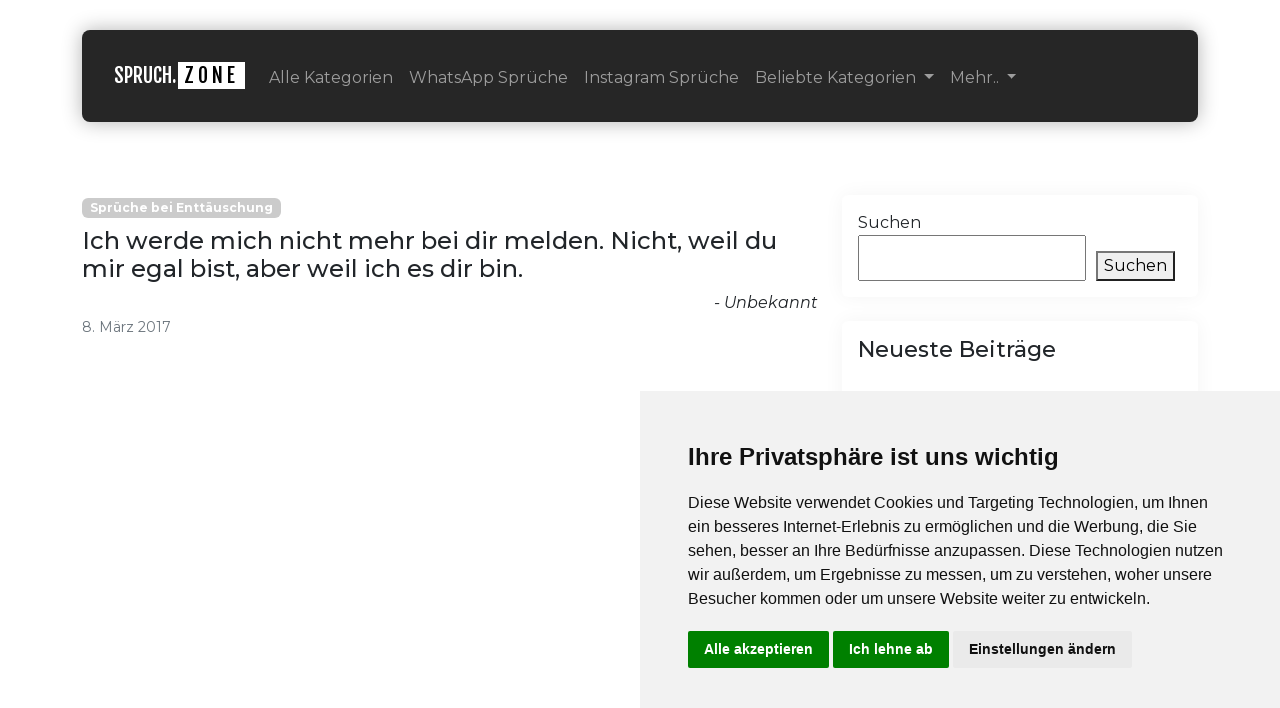

--- FILE ---
content_type: text/html; charset=UTF-8
request_url: https://www.spruchzone.de/2017/03/08/ich-werde-mich-nicht-mehr-bei-dir-melden-nicht-weil-du-mir-egal-bist-aber-weil-ich-es-dir-bin/
body_size: 20655
content:
<!doctype html>
<html lang="de">

<head>
  <meta charset="UTF-8">
  <meta name="viewport" content="width=device-width, initial-scale=1">
  <link rel="profile" href="https://gmpg.org/xfn/11">
  <!-- Favicons -->
  <link rel="apple-touch-icon" sizes="180x180" href="https://www.spruchzone.de/wp-content/themes/spruchZone/img/favicon/apple-touch-icon.png">
  <link rel="icon" type="image/png" sizes="32x32" href="https://www.spruchzone.de/wp-content/themes/spruchZone/img/favicon/favicon-32x32.png">
  <link rel="icon" type="image/png" sizes="16x16" href="https://www.spruchzone.de/wp-content/themes/spruchZone/img/favicon/favicon-16x16.png">
  <link rel="manifest" href="https://www.spruchzone.de/wp-content/themes/spruchZone/img/favicon/site.webmanifest">
  <link rel="mask-icon" href="https://www.spruchzone.de/wp-content/themes/spruchZone/img/favicon/safari-pinned-tab.svg" color="#0d6efd">
  <meta name="msapplication-TileColor" content="#ffffff">
  <meta name="theme-color" content="#ffffff">
  <link rel="preconnect" href="https://fonts.googleapis.com">
  <link rel="preconnect" href="https://fonts.gstatic.com" crossorigin>
  <link href="https://fonts.googleapis.com/css2?family=Fjalla+One&family=Montserrat:ital,wght@0,100..900;1,100..900&display=swap" rel="stylesheet">
  <meta name='robots' content='index, follow, max-image-preview:large, max-snippet:-1, max-video-preview:-1' />

	<!-- This site is optimized with the Yoast SEO plugin v22.8 - https://yoast.com/wordpress/plugins/seo/ -->
	<title>Ich werde mich nicht mehr bei dir melden. Nicht, weil du mir egal bist, aber weil ich es dir bin. | SpruchZone.de</title>
	<link rel="canonical" href="https://www.spruchzone.de/2017/03/08/ich-werde-mich-nicht-mehr-bei-dir-melden-nicht-weil-du-mir-egal-bist-aber-weil-ich-es-dir-bin/" />
	<meta property="og:locale" content="de_DE" />
	<meta property="og:type" content="article" />
	<meta property="og:title" content="Ich werde mich nicht mehr bei dir melden. Nicht, weil du mir egal bist, aber weil ich es dir bin. | SpruchZone.de" />
	<meta property="og:description" content="Ich werde mich nicht mehr bei dir melden. Nicht, weil du mir egal bist, aber weil ich es dir bin." />
	<meta property="og:url" content="https://www.spruchzone.de/2017/03/08/ich-werde-mich-nicht-mehr-bei-dir-melden-nicht-weil-du-mir-egal-bist-aber-weil-ich-es-dir-bin/" />
	<meta property="og:site_name" content="SpruchZone.de" />
	<meta property="article:published_time" content="2017-03-08T12:38:50+00:00" />
	<meta name="author" content="lutz" />
	<meta name="twitter:card" content="summary_large_image" />
	<meta name="twitter:label1" content="Verfasst von" />
	<meta name="twitter:data1" content="lutz" />
	<script type="application/ld+json" class="yoast-schema-graph">{"@context":"https://schema.org","@graph":[{"@type":"Article","@id":"https://www.spruchzone.de/2017/03/08/ich-werde-mich-nicht-mehr-bei-dir-melden-nicht-weil-du-mir-egal-bist-aber-weil-ich-es-dir-bin/#article","isPartOf":{"@id":"https://www.spruchzone.de/2017/03/08/ich-werde-mich-nicht-mehr-bei-dir-melden-nicht-weil-du-mir-egal-bist-aber-weil-ich-es-dir-bin/"},"author":{"name":"lutz","@id":"https://www.spruchzone.de/#/schema/person/fb8f8e13568c0e7cd322743830a932f3"},"headline":"Ich werde mich nicht mehr bei dir melden. Nicht, weil du mir egal bist, aber weil ich es dir bin.","datePublished":"2017-03-08T12:38:50+00:00","dateModified":"2017-03-08T12:38:50+00:00","mainEntityOfPage":{"@id":"https://www.spruchzone.de/2017/03/08/ich-werde-mich-nicht-mehr-bei-dir-melden-nicht-weil-du-mir-egal-bist-aber-weil-ich-es-dir-bin/"},"wordCount":40,"commentCount":0,"publisher":{"@id":"https://www.spruchzone.de/#organization"},"keywords":["Enttäuscht"],"articleSection":["Sprüche bei Enttäuschung"],"inLanguage":"de","potentialAction":[{"@type":"CommentAction","name":"Comment","target":["https://www.spruchzone.de/2017/03/08/ich-werde-mich-nicht-mehr-bei-dir-melden-nicht-weil-du-mir-egal-bist-aber-weil-ich-es-dir-bin/#respond"]}]},{"@type":"WebPage","@id":"https://www.spruchzone.de/2017/03/08/ich-werde-mich-nicht-mehr-bei-dir-melden-nicht-weil-du-mir-egal-bist-aber-weil-ich-es-dir-bin/","url":"https://www.spruchzone.de/2017/03/08/ich-werde-mich-nicht-mehr-bei-dir-melden-nicht-weil-du-mir-egal-bist-aber-weil-ich-es-dir-bin/","name":"Ich werde mich nicht mehr bei dir melden. Nicht, weil du mir egal bist, aber weil ich es dir bin. | SpruchZone.de","isPartOf":{"@id":"https://www.spruchzone.de/#website"},"datePublished":"2017-03-08T12:38:50+00:00","dateModified":"2017-03-08T12:38:50+00:00","breadcrumb":{"@id":"https://www.spruchzone.de/2017/03/08/ich-werde-mich-nicht-mehr-bei-dir-melden-nicht-weil-du-mir-egal-bist-aber-weil-ich-es-dir-bin/#breadcrumb"},"inLanguage":"de","potentialAction":[{"@type":"ReadAction","target":["https://www.spruchzone.de/2017/03/08/ich-werde-mich-nicht-mehr-bei-dir-melden-nicht-weil-du-mir-egal-bist-aber-weil-ich-es-dir-bin/"]}]},{"@type":"BreadcrumbList","@id":"https://www.spruchzone.de/2017/03/08/ich-werde-mich-nicht-mehr-bei-dir-melden-nicht-weil-du-mir-egal-bist-aber-weil-ich-es-dir-bin/#breadcrumb","itemListElement":[{"@type":"ListItem","position":1,"name":"Startseite","item":"https://www.spruchzone.de/"},{"@type":"ListItem","position":2,"name":"Ich werde mich nicht mehr bei dir melden. Nicht, weil du mir egal bist, aber weil ich es dir bin."}]},{"@type":"WebSite","@id":"https://www.spruchzone.de/#website","url":"https://www.spruchzone.de/","name":"SpruchZone.de","description":"Tausende Sprüche für dich","publisher":{"@id":"https://www.spruchzone.de/#organization"},"potentialAction":[{"@type":"SearchAction","target":{"@type":"EntryPoint","urlTemplate":"https://www.spruchzone.de/?s={search_term_string}"},"query-input":"required name=search_term_string"}],"inLanguage":"de"},{"@type":"Organization","@id":"https://www.spruchzone.de/#organization","name":"SpruchZone.de","url":"https://www.spruchzone.de/","logo":{"@type":"ImageObject","inLanguage":"de","@id":"https://www.spruchzone.de/#/schema/logo/image/","url":"https://www.spruchzone.de/wp-content/uploads/2022/09/Profil_Picture_black_white-Kopie.png","contentUrl":"https://www.spruchzone.de/wp-content/uploads/2022/09/Profil_Picture_black_white-Kopie.png","width":1280,"height":1280,"caption":"SpruchZone.de"},"image":{"@id":"https://www.spruchzone.de/#/schema/logo/image/"},"sameAs":["https://www.instagram.com/spruch.zone/"]},{"@type":"Person","@id":"https://www.spruchzone.de/#/schema/person/fb8f8e13568c0e7cd322743830a932f3","name":"lutz","image":{"@type":"ImageObject","inLanguage":"de","@id":"https://www.spruchzone.de/#/schema/person/image/","url":"https://secure.gravatar.com/avatar/ba725e2d11ec68041d861e774a422c4cc3f3834a980678bd63079c79ce185348?s=96&d=mm&r=g","contentUrl":"https://secure.gravatar.com/avatar/ba725e2d11ec68041d861e774a422c4cc3f3834a980678bd63079c79ce185348?s=96&d=mm&r=g","caption":"lutz"},"sameAs":["https://www.spruchzone.de"],"url":"https://www.spruchzone.de/author/lutz/"}]}</script>
	<!-- / Yoast SEO plugin. -->


<link rel="alternate" type="application/rss+xml" title="SpruchZone.de &raquo; Feed" href="https://www.spruchzone.de/feed/" />
<link rel="alternate" type="application/rss+xml" title="SpruchZone.de &raquo; Kommentar-Feed" href="https://www.spruchzone.de/comments/feed/" />
<link rel="alternate" type="application/rss+xml" title="SpruchZone.de &raquo; Ich werde mich nicht mehr bei dir melden. Nicht, weil du mir egal bist, aber weil ich es dir bin.-Kommentar-Feed" href="https://www.spruchzone.de/2017/03/08/ich-werde-mich-nicht-mehr-bei-dir-melden-nicht-weil-du-mir-egal-bist-aber-weil-ich-es-dir-bin/feed/" />
<link rel="alternate" title="oEmbed (JSON)" type="application/json+oembed" href="https://www.spruchzone.de/wp-json/oembed/1.0/embed?url=https%3A%2F%2Fwww.spruchzone.de%2F2017%2F03%2F08%2Fich-werde-mich-nicht-mehr-bei-dir-melden-nicht-weil-du-mir-egal-bist-aber-weil-ich-es-dir-bin%2F" />
<link rel="alternate" title="oEmbed (XML)" type="text/xml+oembed" href="https://www.spruchzone.de/wp-json/oembed/1.0/embed?url=https%3A%2F%2Fwww.spruchzone.de%2F2017%2F03%2F08%2Fich-werde-mich-nicht-mehr-bei-dir-melden-nicht-weil-du-mir-egal-bist-aber-weil-ich-es-dir-bin%2F&#038;format=xml" />
<style id='wp-img-auto-sizes-contain-inline-css' type='text/css'>
img:is([sizes=auto i],[sizes^="auto," i]){contain-intrinsic-size:3000px 1500px}
/*# sourceURL=wp-img-auto-sizes-contain-inline-css */
</style>
<link rel='stylesheet' id='sbi_styles-css' href='https://www.spruchzone.de/wp-content/plugins/instagram-feed/css/sbi-styles.min.css?ver=6.4.2' type='text/css' media='all' />
<style id='wp-emoji-styles-inline-css' type='text/css'>

	img.wp-smiley, img.emoji {
		display: inline !important;
		border: none !important;
		box-shadow: none !important;
		height: 1em !important;
		width: 1em !important;
		margin: 0 0.07em !important;
		vertical-align: -0.1em !important;
		background: none !important;
		padding: 0 !important;
	}
/*# sourceURL=wp-emoji-styles-inline-css */
</style>
<style id='wp-block-library-inline-css' type='text/css'>
:root{--wp-block-synced-color:#7a00df;--wp-block-synced-color--rgb:122,0,223;--wp-bound-block-color:var(--wp-block-synced-color);--wp-editor-canvas-background:#ddd;--wp-admin-theme-color:#007cba;--wp-admin-theme-color--rgb:0,124,186;--wp-admin-theme-color-darker-10:#006ba1;--wp-admin-theme-color-darker-10--rgb:0,107,160.5;--wp-admin-theme-color-darker-20:#005a87;--wp-admin-theme-color-darker-20--rgb:0,90,135;--wp-admin-border-width-focus:2px}@media (min-resolution:192dpi){:root{--wp-admin-border-width-focus:1.5px}}.wp-element-button{cursor:pointer}:root .has-very-light-gray-background-color{background-color:#eee}:root .has-very-dark-gray-background-color{background-color:#313131}:root .has-very-light-gray-color{color:#eee}:root .has-very-dark-gray-color{color:#313131}:root .has-vivid-green-cyan-to-vivid-cyan-blue-gradient-background{background:linear-gradient(135deg,#00d084,#0693e3)}:root .has-purple-crush-gradient-background{background:linear-gradient(135deg,#34e2e4,#4721fb 50%,#ab1dfe)}:root .has-hazy-dawn-gradient-background{background:linear-gradient(135deg,#faaca8,#dad0ec)}:root .has-subdued-olive-gradient-background{background:linear-gradient(135deg,#fafae1,#67a671)}:root .has-atomic-cream-gradient-background{background:linear-gradient(135deg,#fdd79a,#004a59)}:root .has-nightshade-gradient-background{background:linear-gradient(135deg,#330968,#31cdcf)}:root .has-midnight-gradient-background{background:linear-gradient(135deg,#020381,#2874fc)}:root{--wp--preset--font-size--normal:16px;--wp--preset--font-size--huge:42px}.has-regular-font-size{font-size:1em}.has-larger-font-size{font-size:2.625em}.has-normal-font-size{font-size:var(--wp--preset--font-size--normal)}.has-huge-font-size{font-size:var(--wp--preset--font-size--huge)}.has-text-align-center{text-align:center}.has-text-align-left{text-align:left}.has-text-align-right{text-align:right}.has-fit-text{white-space:nowrap!important}#end-resizable-editor-section{display:none}.aligncenter{clear:both}.items-justified-left{justify-content:flex-start}.items-justified-center{justify-content:center}.items-justified-right{justify-content:flex-end}.items-justified-space-between{justify-content:space-between}.screen-reader-text{border:0;clip-path:inset(50%);height:1px;margin:-1px;overflow:hidden;padding:0;position:absolute;width:1px;word-wrap:normal!important}.screen-reader-text:focus{background-color:#ddd;clip-path:none;color:#444;display:block;font-size:1em;height:auto;left:5px;line-height:normal;padding:15px 23px 14px;text-decoration:none;top:5px;width:auto;z-index:100000}html :where(.has-border-color){border-style:solid}html :where([style*=border-top-color]){border-top-style:solid}html :where([style*=border-right-color]){border-right-style:solid}html :where([style*=border-bottom-color]){border-bottom-style:solid}html :where([style*=border-left-color]){border-left-style:solid}html :where([style*=border-width]){border-style:solid}html :where([style*=border-top-width]){border-top-style:solid}html :where([style*=border-right-width]){border-right-style:solid}html :where([style*=border-bottom-width]){border-bottom-style:solid}html :where([style*=border-left-width]){border-left-style:solid}html :where(img[class*=wp-image-]){height:auto;max-width:100%}:where(figure){margin:0 0 1em}html :where(.is-position-sticky){--wp-admin--admin-bar--position-offset:var(--wp-admin--admin-bar--height,0px)}@media screen and (max-width:600px){html :where(.is-position-sticky){--wp-admin--admin-bar--position-offset:0px}}

/*# sourceURL=wp-block-library-inline-css */
</style><style id='wp-block-heading-inline-css' type='text/css'>
h1:where(.wp-block-heading).has-background,h2:where(.wp-block-heading).has-background,h3:where(.wp-block-heading).has-background,h4:where(.wp-block-heading).has-background,h5:where(.wp-block-heading).has-background,h6:where(.wp-block-heading).has-background{padding:1.25em 2.375em}h1.has-text-align-left[style*=writing-mode]:where([style*=vertical-lr]),h1.has-text-align-right[style*=writing-mode]:where([style*=vertical-rl]),h2.has-text-align-left[style*=writing-mode]:where([style*=vertical-lr]),h2.has-text-align-right[style*=writing-mode]:where([style*=vertical-rl]),h3.has-text-align-left[style*=writing-mode]:where([style*=vertical-lr]),h3.has-text-align-right[style*=writing-mode]:where([style*=vertical-rl]),h4.has-text-align-left[style*=writing-mode]:where([style*=vertical-lr]),h4.has-text-align-right[style*=writing-mode]:where([style*=vertical-rl]),h5.has-text-align-left[style*=writing-mode]:where([style*=vertical-lr]),h5.has-text-align-right[style*=writing-mode]:where([style*=vertical-rl]),h6.has-text-align-left[style*=writing-mode]:where([style*=vertical-lr]),h6.has-text-align-right[style*=writing-mode]:where([style*=vertical-rl]){rotate:180deg}
/*# sourceURL=https://www.spruchzone.de/wp-includes/blocks/heading/style.min.css */
</style>
<style id='wp-block-latest-posts-inline-css' type='text/css'>
.wp-block-latest-posts{box-sizing:border-box}.wp-block-latest-posts.alignleft{margin-right:2em}.wp-block-latest-posts.alignright{margin-left:2em}.wp-block-latest-posts.wp-block-latest-posts__list{list-style:none}.wp-block-latest-posts.wp-block-latest-posts__list li{clear:both;overflow-wrap:break-word}.wp-block-latest-posts.is-grid{display:flex;flex-wrap:wrap}.wp-block-latest-posts.is-grid li{margin:0 1.25em 1.25em 0;width:100%}@media (min-width:600px){.wp-block-latest-posts.columns-2 li{width:calc(50% - .625em)}.wp-block-latest-posts.columns-2 li:nth-child(2n){margin-right:0}.wp-block-latest-posts.columns-3 li{width:calc(33.33333% - .83333em)}.wp-block-latest-posts.columns-3 li:nth-child(3n){margin-right:0}.wp-block-latest-posts.columns-4 li{width:calc(25% - .9375em)}.wp-block-latest-posts.columns-4 li:nth-child(4n){margin-right:0}.wp-block-latest-posts.columns-5 li{width:calc(20% - 1em)}.wp-block-latest-posts.columns-5 li:nth-child(5n){margin-right:0}.wp-block-latest-posts.columns-6 li{width:calc(16.66667% - 1.04167em)}.wp-block-latest-posts.columns-6 li:nth-child(6n){margin-right:0}}:root :where(.wp-block-latest-posts.is-grid){padding:0}:root :where(.wp-block-latest-posts.wp-block-latest-posts__list){padding-left:0}.wp-block-latest-posts__post-author,.wp-block-latest-posts__post-date{display:block;font-size:.8125em}.wp-block-latest-posts__post-excerpt,.wp-block-latest-posts__post-full-content{margin-bottom:1em;margin-top:.5em}.wp-block-latest-posts__featured-image a{display:inline-block}.wp-block-latest-posts__featured-image img{height:auto;max-width:100%;width:auto}.wp-block-latest-posts__featured-image.alignleft{float:left;margin-right:1em}.wp-block-latest-posts__featured-image.alignright{float:right;margin-left:1em}.wp-block-latest-posts__featured-image.aligncenter{margin-bottom:1em;text-align:center}
/*# sourceURL=https://www.spruchzone.de/wp-includes/blocks/latest-posts/style.min.css */
</style>
<style id='wp-block-search-inline-css' type='text/css'>
.wp-block-search__button{margin-left:10px;word-break:normal}.wp-block-search__button.has-icon{line-height:0}.wp-block-search__button svg{height:1.25em;min-height:24px;min-width:24px;width:1.25em;fill:currentColor;vertical-align:text-bottom}:where(.wp-block-search__button){border:1px solid #ccc;padding:6px 10px}.wp-block-search__inside-wrapper{display:flex;flex:auto;flex-wrap:nowrap;max-width:100%}.wp-block-search__label{width:100%}.wp-block-search.wp-block-search__button-only .wp-block-search__button{box-sizing:border-box;display:flex;flex-shrink:0;justify-content:center;margin-left:0;max-width:100%}.wp-block-search.wp-block-search__button-only .wp-block-search__inside-wrapper{min-width:0!important;transition-property:width}.wp-block-search.wp-block-search__button-only .wp-block-search__input{flex-basis:100%;transition-duration:.3s}.wp-block-search.wp-block-search__button-only.wp-block-search__searchfield-hidden,.wp-block-search.wp-block-search__button-only.wp-block-search__searchfield-hidden .wp-block-search__inside-wrapper{overflow:hidden}.wp-block-search.wp-block-search__button-only.wp-block-search__searchfield-hidden .wp-block-search__input{border-left-width:0!important;border-right-width:0!important;flex-basis:0;flex-grow:0;margin:0;min-width:0!important;padding-left:0!important;padding-right:0!important;width:0!important}:where(.wp-block-search__input){appearance:none;border:1px solid #949494;flex-grow:1;font-family:inherit;font-size:inherit;font-style:inherit;font-weight:inherit;letter-spacing:inherit;line-height:inherit;margin-left:0;margin-right:0;min-width:3rem;padding:8px;text-decoration:unset!important;text-transform:inherit}:where(.wp-block-search__button-inside .wp-block-search__inside-wrapper){background-color:#fff;border:1px solid #949494;box-sizing:border-box;padding:4px}:where(.wp-block-search__button-inside .wp-block-search__inside-wrapper) .wp-block-search__input{border:none;border-radius:0;padding:0 4px}:where(.wp-block-search__button-inside .wp-block-search__inside-wrapper) .wp-block-search__input:focus{outline:none}:where(.wp-block-search__button-inside .wp-block-search__inside-wrapper) :where(.wp-block-search__button){padding:4px 8px}.wp-block-search.aligncenter .wp-block-search__inside-wrapper{margin:auto}.wp-block[data-align=right] .wp-block-search.wp-block-search__button-only .wp-block-search__inside-wrapper{float:right}
/*# sourceURL=https://www.spruchzone.de/wp-includes/blocks/search/style.min.css */
</style>
<style id='wp-block-group-inline-css' type='text/css'>
.wp-block-group{box-sizing:border-box}:where(.wp-block-group.wp-block-group-is-layout-constrained){position:relative}
/*# sourceURL=https://www.spruchzone.de/wp-includes/blocks/group/style.min.css */
</style>
<style id='global-styles-inline-css' type='text/css'>
:root{--wp--preset--aspect-ratio--square: 1;--wp--preset--aspect-ratio--4-3: 4/3;--wp--preset--aspect-ratio--3-4: 3/4;--wp--preset--aspect-ratio--3-2: 3/2;--wp--preset--aspect-ratio--2-3: 2/3;--wp--preset--aspect-ratio--16-9: 16/9;--wp--preset--aspect-ratio--9-16: 9/16;--wp--preset--color--black: #000000;--wp--preset--color--cyan-bluish-gray: #abb8c3;--wp--preset--color--white: #ffffff;--wp--preset--color--pale-pink: #f78da7;--wp--preset--color--vivid-red: #cf2e2e;--wp--preset--color--luminous-vivid-orange: #ff6900;--wp--preset--color--luminous-vivid-amber: #fcb900;--wp--preset--color--light-green-cyan: #7bdcb5;--wp--preset--color--vivid-green-cyan: #00d084;--wp--preset--color--pale-cyan-blue: #8ed1fc;--wp--preset--color--vivid-cyan-blue: #0693e3;--wp--preset--color--vivid-purple: #9b51e0;--wp--preset--gradient--vivid-cyan-blue-to-vivid-purple: linear-gradient(135deg,rgb(6,147,227) 0%,rgb(155,81,224) 100%);--wp--preset--gradient--light-green-cyan-to-vivid-green-cyan: linear-gradient(135deg,rgb(122,220,180) 0%,rgb(0,208,130) 100%);--wp--preset--gradient--luminous-vivid-amber-to-luminous-vivid-orange: linear-gradient(135deg,rgb(252,185,0) 0%,rgb(255,105,0) 100%);--wp--preset--gradient--luminous-vivid-orange-to-vivid-red: linear-gradient(135deg,rgb(255,105,0) 0%,rgb(207,46,46) 100%);--wp--preset--gradient--very-light-gray-to-cyan-bluish-gray: linear-gradient(135deg,rgb(238,238,238) 0%,rgb(169,184,195) 100%);--wp--preset--gradient--cool-to-warm-spectrum: linear-gradient(135deg,rgb(74,234,220) 0%,rgb(151,120,209) 20%,rgb(207,42,186) 40%,rgb(238,44,130) 60%,rgb(251,105,98) 80%,rgb(254,248,76) 100%);--wp--preset--gradient--blush-light-purple: linear-gradient(135deg,rgb(255,206,236) 0%,rgb(152,150,240) 100%);--wp--preset--gradient--blush-bordeaux: linear-gradient(135deg,rgb(254,205,165) 0%,rgb(254,45,45) 50%,rgb(107,0,62) 100%);--wp--preset--gradient--luminous-dusk: linear-gradient(135deg,rgb(255,203,112) 0%,rgb(199,81,192) 50%,rgb(65,88,208) 100%);--wp--preset--gradient--pale-ocean: linear-gradient(135deg,rgb(255,245,203) 0%,rgb(182,227,212) 50%,rgb(51,167,181) 100%);--wp--preset--gradient--electric-grass: linear-gradient(135deg,rgb(202,248,128) 0%,rgb(113,206,126) 100%);--wp--preset--gradient--midnight: linear-gradient(135deg,rgb(2,3,129) 0%,rgb(40,116,252) 100%);--wp--preset--font-size--small: 13px;--wp--preset--font-size--medium: 20px;--wp--preset--font-size--large: 36px;--wp--preset--font-size--x-large: 42px;--wp--preset--spacing--20: 0.44rem;--wp--preset--spacing--30: 0.67rem;--wp--preset--spacing--40: 1rem;--wp--preset--spacing--50: 1.5rem;--wp--preset--spacing--60: 2.25rem;--wp--preset--spacing--70: 3.38rem;--wp--preset--spacing--80: 5.06rem;--wp--preset--shadow--natural: 6px 6px 9px rgba(0, 0, 0, 0.2);--wp--preset--shadow--deep: 12px 12px 50px rgba(0, 0, 0, 0.4);--wp--preset--shadow--sharp: 6px 6px 0px rgba(0, 0, 0, 0.2);--wp--preset--shadow--outlined: 6px 6px 0px -3px rgb(255, 255, 255), 6px 6px rgb(0, 0, 0);--wp--preset--shadow--crisp: 6px 6px 0px rgb(0, 0, 0);}:where(.is-layout-flex){gap: 0.5em;}:where(.is-layout-grid){gap: 0.5em;}body .is-layout-flex{display: flex;}.is-layout-flex{flex-wrap: wrap;align-items: center;}.is-layout-flex > :is(*, div){margin: 0;}body .is-layout-grid{display: grid;}.is-layout-grid > :is(*, div){margin: 0;}:where(.wp-block-columns.is-layout-flex){gap: 2em;}:where(.wp-block-columns.is-layout-grid){gap: 2em;}:where(.wp-block-post-template.is-layout-flex){gap: 1.25em;}:where(.wp-block-post-template.is-layout-grid){gap: 1.25em;}.has-black-color{color: var(--wp--preset--color--black) !important;}.has-cyan-bluish-gray-color{color: var(--wp--preset--color--cyan-bluish-gray) !important;}.has-white-color{color: var(--wp--preset--color--white) !important;}.has-pale-pink-color{color: var(--wp--preset--color--pale-pink) !important;}.has-vivid-red-color{color: var(--wp--preset--color--vivid-red) !important;}.has-luminous-vivid-orange-color{color: var(--wp--preset--color--luminous-vivid-orange) !important;}.has-luminous-vivid-amber-color{color: var(--wp--preset--color--luminous-vivid-amber) !important;}.has-light-green-cyan-color{color: var(--wp--preset--color--light-green-cyan) !important;}.has-vivid-green-cyan-color{color: var(--wp--preset--color--vivid-green-cyan) !important;}.has-pale-cyan-blue-color{color: var(--wp--preset--color--pale-cyan-blue) !important;}.has-vivid-cyan-blue-color{color: var(--wp--preset--color--vivid-cyan-blue) !important;}.has-vivid-purple-color{color: var(--wp--preset--color--vivid-purple) !important;}.has-black-background-color{background-color: var(--wp--preset--color--black) !important;}.has-cyan-bluish-gray-background-color{background-color: var(--wp--preset--color--cyan-bluish-gray) !important;}.has-white-background-color{background-color: var(--wp--preset--color--white) !important;}.has-pale-pink-background-color{background-color: var(--wp--preset--color--pale-pink) !important;}.has-vivid-red-background-color{background-color: var(--wp--preset--color--vivid-red) !important;}.has-luminous-vivid-orange-background-color{background-color: var(--wp--preset--color--luminous-vivid-orange) !important;}.has-luminous-vivid-amber-background-color{background-color: var(--wp--preset--color--luminous-vivid-amber) !important;}.has-light-green-cyan-background-color{background-color: var(--wp--preset--color--light-green-cyan) !important;}.has-vivid-green-cyan-background-color{background-color: var(--wp--preset--color--vivid-green-cyan) !important;}.has-pale-cyan-blue-background-color{background-color: var(--wp--preset--color--pale-cyan-blue) !important;}.has-vivid-cyan-blue-background-color{background-color: var(--wp--preset--color--vivid-cyan-blue) !important;}.has-vivid-purple-background-color{background-color: var(--wp--preset--color--vivid-purple) !important;}.has-black-border-color{border-color: var(--wp--preset--color--black) !important;}.has-cyan-bluish-gray-border-color{border-color: var(--wp--preset--color--cyan-bluish-gray) !important;}.has-white-border-color{border-color: var(--wp--preset--color--white) !important;}.has-pale-pink-border-color{border-color: var(--wp--preset--color--pale-pink) !important;}.has-vivid-red-border-color{border-color: var(--wp--preset--color--vivid-red) !important;}.has-luminous-vivid-orange-border-color{border-color: var(--wp--preset--color--luminous-vivid-orange) !important;}.has-luminous-vivid-amber-border-color{border-color: var(--wp--preset--color--luminous-vivid-amber) !important;}.has-light-green-cyan-border-color{border-color: var(--wp--preset--color--light-green-cyan) !important;}.has-vivid-green-cyan-border-color{border-color: var(--wp--preset--color--vivid-green-cyan) !important;}.has-pale-cyan-blue-border-color{border-color: var(--wp--preset--color--pale-cyan-blue) !important;}.has-vivid-cyan-blue-border-color{border-color: var(--wp--preset--color--vivid-cyan-blue) !important;}.has-vivid-purple-border-color{border-color: var(--wp--preset--color--vivid-purple) !important;}.has-vivid-cyan-blue-to-vivid-purple-gradient-background{background: var(--wp--preset--gradient--vivid-cyan-blue-to-vivid-purple) !important;}.has-light-green-cyan-to-vivid-green-cyan-gradient-background{background: var(--wp--preset--gradient--light-green-cyan-to-vivid-green-cyan) !important;}.has-luminous-vivid-amber-to-luminous-vivid-orange-gradient-background{background: var(--wp--preset--gradient--luminous-vivid-amber-to-luminous-vivid-orange) !important;}.has-luminous-vivid-orange-to-vivid-red-gradient-background{background: var(--wp--preset--gradient--luminous-vivid-orange-to-vivid-red) !important;}.has-very-light-gray-to-cyan-bluish-gray-gradient-background{background: var(--wp--preset--gradient--very-light-gray-to-cyan-bluish-gray) !important;}.has-cool-to-warm-spectrum-gradient-background{background: var(--wp--preset--gradient--cool-to-warm-spectrum) !important;}.has-blush-light-purple-gradient-background{background: var(--wp--preset--gradient--blush-light-purple) !important;}.has-blush-bordeaux-gradient-background{background: var(--wp--preset--gradient--blush-bordeaux) !important;}.has-luminous-dusk-gradient-background{background: var(--wp--preset--gradient--luminous-dusk) !important;}.has-pale-ocean-gradient-background{background: var(--wp--preset--gradient--pale-ocean) !important;}.has-electric-grass-gradient-background{background: var(--wp--preset--gradient--electric-grass) !important;}.has-midnight-gradient-background{background: var(--wp--preset--gradient--midnight) !important;}.has-small-font-size{font-size: var(--wp--preset--font-size--small) !important;}.has-medium-font-size{font-size: var(--wp--preset--font-size--medium) !important;}.has-large-font-size{font-size: var(--wp--preset--font-size--large) !important;}.has-x-large-font-size{font-size: var(--wp--preset--font-size--x-large) !important;}
/*# sourceURL=global-styles-inline-css */
</style>

<style id='classic-theme-styles-inline-css' type='text/css'>
/*! This file is auto-generated */
.wp-block-button__link{color:#fff;background-color:#32373c;border-radius:9999px;box-shadow:none;text-decoration:none;padding:calc(.667em + 2px) calc(1.333em + 2px);font-size:1.125em}.wp-block-file__button{background:#32373c;color:#fff;text-decoration:none}
/*# sourceURL=/wp-includes/css/classic-themes.min.css */
</style>
<link rel='stylesheet' id='callout-style-css' href='https://www.spruchzone.de/wp-content/plugins/instagram-feed/admin/assets/css/callout.css' type='text/css' media='all' />
<link rel='stylesheet' id='main-css' href='https://www.spruchzone.de/wp-content/themes/spruchZone/css/main.css?ver=202209151428' type='text/css' media='all' />
<link rel='stylesheet' id='bootscore-style-css' href='https://www.spruchzone.de/wp-content/themes/spruchZone/style.css?ver=202406162226' type='text/css' media='all' />
<link rel='stylesheet' id='fontawesome-css' online="if(media!='all')media='all'" href='https://www.spruchzone.de/wp-content/themes/spruchZone/fontawesome/css/all.min.css?ver=202209151427' type='text/css' media='all' />
<script type="text/javascript" src="https://www.spruchzone.de/wp-includes/js/jquery/jquery.min.js?ver=3.7.1" id="jquery-core-js"></script>
<script type="text/javascript" src="https://www.spruchzone.de/wp-includes/js/jquery/jquery-migrate.min.js?ver=3.4.1" id="jquery-migrate-js"></script>
<link rel="https://api.w.org/" href="https://www.spruchzone.de/wp-json/" /><link rel="alternate" title="JSON" type="application/json" href="https://www.spruchzone.de/wp-json/wp/v2/posts/2025" /><link rel="EditURI" type="application/rsd+xml" title="RSD" href="https://www.spruchzone.de/xmlrpc.php?rsd" />
<meta name="generator" content="WordPress 6.9" />
<link rel='shortlink' href='https://www.spruchzone.de/?p=2025' />
<link rel="pingback" href="https://www.spruchzone.de/xmlrpc.php"></head>

<body class="wp-singular post-template-default single single-post postid-2025 single-format-standard wp-theme-spruchZone">

  
  <div id="page" class="site">

    <header id="masthead" class="site-header outerNavbar container">

      <nav id="myHeader" class="navbar navbar-expand-lg navbar-dark bg-dark">
        <div class="container-fluid">
          <a class="navbar-brand logo" href="https://spruchzone.de/">SPRUCH.<span class="inverted">ZONE</span></a>
          <button class="navbar-toggler" type="button" data-bs-toggle="collapse" data-bs-target="#navbarNavDropdown" aria-controls="navbarNavDropdown" aria-expanded="false" aria-label="Toggle navigation">
            <span class="navbar-toggler-icon"></span>
          </button>
          <div class="collapse navbar-collapse" id="navbarNavDropdown">
            <ul class="navbar-nav">
              <li class="nav-item">
                <a class="nav-link" href="https://www.spruchzone.de/alle-kategorien/">Alle Kategorien</a>
              </li>
              <li class="nav-item">
                <a class="nav-link" href="https://www.spruchzone.de/whatsapp-status-sprueche/">WhatsApp Sprüche</a>
              </li>
              <li class="nav-item">
                <a class="nav-link" href="https://www.spruchzone.de/instagram-sprueche/">Instagram Sprüche</a>
              </li>
              <li class="nav-item dropdown">
                <a class="nav-link dropdown-toggle" href="#" role="button" data-bs-toggle="dropdown" aria-expanded="false">
                 Beliebte Kategorien
                </a>
                <ul class="dropdown-menu">
                  <li><a class="dropdown-item" href="https://www.spruchzone.de/kategorie/schoen/">Schöne Sprüche</a></li>
                  <li><a class="dropdown-item" href="https://www.spruchzone.de/kategorie/freunde/">Freundschaftssprüche</a></li>
                  <li><a class="dropdown-item" href="https://www.spruchzone.de/geburtstagssprueche/">Geburtstagssprüche</a></li>
                  <li><a class="dropdown-item" href="https://www.spruchzone.de/hochzeitssprueche/">Hochzeitssprüche</a></li>
                </ul>
              
              </li>
              <li class="nav-item dropdown">
                <a class="nav-link dropdown-toggle" href="#" role="button" data-bs-toggle="dropdown" aria-expanded="false">
                 Mehr..
                </a>
                <ul class="dropdown-menu">
                  <li><a class="dropdown-item" href="https://www.spruchzone.de/spruch-einreichen/">Spruch einreichen</a></li>
                  <li><a class="dropdown-item" href="https://www.spruchzone.de/kontakt/">Kontakt</a></li>
                  <li><a class="dropdown-item" href="https://www.spruchzone.de/impressum">Impressum</a></li>
                  <li><a class="dropdown-item" href="https://www.spruchzone.de/impressum#datenschutz">Datenschutz</a></li>
                </ul>
              
              </li>
            </ul>
          </div>
        </div>
      </nav>

      <div class="betterPlaceholder"></div>


    </header><!-- #masthead -->
<div id="content" class="site-content container py-5 mt-4">
  <div id="primary" class="content-area">

    <!-- Hook to add something nice -->
  
    <div class="row">
      <div class="col-md-8 col-xxl-9">

        <main id="main" class="site-main">

        
                        <div class="category-badge mb-2"><a href="https://www.spruchzone.de/kategorie/enttaeuschung/" class="badge text-bg-secondary text-decoration-none">Sprüche bei Enttäuschung</a></div>            <h1>Ich werde mich nicht mehr bei dir melden. Nicht, weil du mir egal bist, aber weil ich es dir bin.</h1>            <div class="quelle">
                       - Unbekannt                      </div>
            <p class="entry-meta">
              <small class="text-muted">
                <span class="posted-on"><span rel="bookmark"><time class="entry-date published updated" datetime="2017-03-08T13:38:50+01:00">8. März 2017</time></span></span>              </small>
            </p>
               


       

        </main> <!-- #main -->

      </div><!-- col -->
      <div class="col-md-4 col-xxl-3 order-first order-md-last">
  <aside id="secondary" class="widget-area">

    <button class="btn btn-outline-secondary w-100 mb-4 d-flex d-md-none justify-content-between align-items-center" type="button" data-bs-toggle="offcanvas" data-bs-target="#sidebar" aria-controls="sidebar">
      Seitenmenü öffnen <i class="fa-solid fa-ellipsis-vertical"></i>
    </button>

    <div class="offcanvas-md offcanvas-end" tabindex="-1" id="sidebar" aria-labelledby="sidebarLabel">
      <div class="offcanvas-header bg-light">
        <span class="h5 offcanvas-title" id="sidebarLabel">Sidebar</span>
        <button type="button" class="btn-close" data-bs-dismiss="offcanvas" data-bs-target="#sidebar" aria-label="Close"></button>
      </div>
      <div class="offcanvas-body flex-column">
        <section id="block-2" class="widget widget_block widget_search card card-body mb-4 bg-light border-0"><form role="search" method="get" action="https://www.spruchzone.de/" class="wp-block-search__button-outside wp-block-search__text-button wp-block-search"    ><label class="wp-block-search__label" for="wp-block-search__input-1" >Suchen</label><div class="wp-block-search__inside-wrapper" ><input class="wp-block-search__input" id="wp-block-search__input-1" placeholder="" value="" type="search" name="s" required /><button aria-label="Suchen" class="wp-block-search__button wp-element-button" type="submit" >Suchen</button></div></form></section><section id="block-3" class="widget widget_block card card-body mb-4 bg-light border-0"><div class="wp-block-group"><div class="wp-block-group__inner-container is-layout-flow wp-block-group-is-layout-flow"><h2 class="wp-block-heading">Neueste Beiträge</h2><ul class="wp-block-latest-posts__list wp-block-latest-posts"><li><a class="wp-block-latest-posts__post-title" href="https://www.spruchzone.de/2020/10/02/immer-die-wahrheit-sagen-bringt-einem-wahrscheinlich-nicht-viele-freunde-aber-dafuer-die-richtigen/">Immer die Wahrheit sagen bringt einem wahrscheinlich nicht viele Freunde, aber dafür die Richtigen.</a></li>
<li><a class="wp-block-latest-posts__post-title" href="https://www.spruchzone.de/2020/10/02/man-muss-das-unmoegliche-versuchen-um-das-moegliche-zu-erreichen/">Man muss das Unmögliche versuchen, um das Mögliche zu erreichen.</a></li>
<li><a class="wp-block-latest-posts__post-title" href="https://www.spruchzone.de/2020/10/02/wer-keinen-sinn-im-leben-sieht-ist-nicht-nur-ungluecklich-sondern-kaum-lebensfaehig/">Wer keinen Sinn im Leben sieht, ist nicht nur unglücklich, sondern kaum lebensfähig.</a></li>
<li><a class="wp-block-latest-posts__post-title" href="https://www.spruchzone.de/2020/10/02/phantasie-ist-wichtiger-als-wissen-denn-wissen-ist-begrenzt/">Phantasie ist wichtiger als Wissen, denn Wissen ist begrenzt.</a></li>
<li><a class="wp-block-latest-posts__post-title" href="https://www.spruchzone.de/2020/10/02/zwei-dinge-sind-unendlich-das-universum-und-die-menschliche-dummheit-aber-bei-dem-universum-bin-ich-mir-noch-nicht-ganz-sicher/">Zwei Dinge sind unendlich, das Universum und die menschliche Dummheit, aber bei dem Universum bin ich mir noch nicht ganz sicher.</a></li>
</ul></div></div></section><section id="instagram-feed-widget-2" class="widget widget_instagram-feed-widget card card-body mb-4 bg-light border-0">
<div id="sb_instagram"  class="sbi sbi_mob_col_2 sbi_tab_col_2 sbi_col_2 sbi_width_resp sbi_palette_light" style="padding-bottom: 4px;" data-feedid="*1"  data-res="thumb" data-cols="2" data-colsmobile="2" data-colstablet="2" data-num="12" data-nummobile="20" data-item-padding="2" data-shortcode-atts="{&quot;num&quot;:&quot;6&quot;,&quot;cols&quot;:&quot;3&quot;}"  data-postid="2025" data-locatornonce="74afe35fdd" data-sbi-flags="favorLocal">
	<div class="sb_instagram_header  sbi_medium sbi_header_palette_light"   >
	<a class="sbi_header_link" target="_blank" rel="nofollow noopener" href="https://www.instagram.com/spruch.zone/" title="@spruch.zone">
		<div class="sbi_header_text">
			<div class="sbi_header_img"  data-avatar-url="https://scontent-fra5-1.xx.fbcdn.net/v/t51.2885-15/126359494_1484063315127091_3402097228545397885_n.jpg?_nc_cat=100&amp;ccb=1-7&amp;_nc_sid=7d201b&amp;_nc_ohc=tuaFe3xvW4gAX-ShucL&amp;_nc_oc=AQlTfk1SGBHVtsU1JyGjBShW2obJZjXC2sqKQWyQnTdb7XVnfdKOAkMsfwF5vM_HEUA&amp;_nc_ht=scontent-fra5-1.xx&amp;edm=AL-3X8kEAAAA&amp;oh=00_AfCjfoAlX0u_j3rmW0bTsdY_j7jUWZMevgHmlzs7PXmgFg&amp;oe=65CAADAE">
									<div class="sbi_header_img_hover"  ><svg class="sbi_new_logo fa-instagram fa-w-14" aria-hidden="true" data-fa-processed="" aria-label="Instagram" data-prefix="fab" data-icon="instagram" role="img" viewBox="0 0 448 512">
	                <path fill="currentColor" d="M224.1 141c-63.6 0-114.9 51.3-114.9 114.9s51.3 114.9 114.9 114.9S339 319.5 339 255.9 287.7 141 224.1 141zm0 189.6c-41.1 0-74.7-33.5-74.7-74.7s33.5-74.7 74.7-74.7 74.7 33.5 74.7 74.7-33.6 74.7-74.7 74.7zm146.4-194.3c0 14.9-12 26.8-26.8 26.8-14.9 0-26.8-12-26.8-26.8s12-26.8 26.8-26.8 26.8 12 26.8 26.8zm76.1 27.2c-1.7-35.9-9.9-67.7-36.2-93.9-26.2-26.2-58-34.4-93.9-36.2-37-2.1-147.9-2.1-184.9 0-35.8 1.7-67.6 9.9-93.9 36.1s-34.4 58-36.2 93.9c-2.1 37-2.1 147.9 0 184.9 1.7 35.9 9.9 67.7 36.2 93.9s58 34.4 93.9 36.2c37 2.1 147.9 2.1 184.9 0 35.9-1.7 67.7-9.9 93.9-36.2 26.2-26.2 34.4-58 36.2-93.9 2.1-37 2.1-147.8 0-184.8zM398.8 388c-7.8 19.6-22.9 34.7-42.6 42.6-29.5 11.7-99.5 9-132.1 9s-102.7 2.6-132.1-9c-19.6-7.8-34.7-22.9-42.6-42.6-11.7-29.5-9-99.5-9-132.1s-2.6-102.7 9-132.1c7.8-19.6 22.9-34.7 42.6-42.6 29.5-11.7 99.5-9 132.1-9s102.7-2.6 132.1 9c19.6 7.8 34.7 22.9 42.6 42.6 11.7 29.5 9 99.5 9 132.1s2.7 102.7-9 132.1z"></path>
	            </svg></div>
					<img  src="https://www.spruchzone.de/wp-content/uploads/sb-instagram-feed-images/spruch.zone.jpg" alt="Sprüche und Zitate" width="50" height="50">
											</div>

			<div class="sbi_feedtheme_header_text">
				<h3>spruch.zone</h3>
									<p class="sbi_bio">Schöne Sprüche, für deinen Instagram Account! Finde auf unserer Seite viele neue Zitate und Sprüche zum Nachdenken</p>
							</div>
		</div>
	</a>
</div>

    <div id="sbi_images"  style="gap: 4px;">
		<div class="sbi_item sbi_type_image sbi_new sbi_transition" id="sbi_17867328644993644" data-date="1695489917">
    <div class="sbi_photo_wrap">
        <a class="sbi_photo" href="https://www.instagram.com/p/Cxiul3quKR1/" target="_blank" rel="noopener nofollow" data-full-res="https://scontent-fra5-1.cdninstagram.com/v/t51.2885-15/381260770_859555612464861_2767659885701372139_n.jpg?_nc_cat=110&#038;ccb=1-7&#038;_nc_sid=18de74&#038;_nc_ohc=WST7QsaaP1cAX9QjMiK&#038;_nc_oc=AQlcDlEZfVR1Z0C4HrSiX1WXGjjytsehxirS9C_kqCcgUOj51m5XFQnv85IWQ47Qf8c&#038;_nc_ht=scontent-fra5-1.cdninstagram.com&#038;edm=AM6HXa8EAAAA&#038;oh=00_AfAIVpsFj3o6-7XJQtPIyTKdvY3iTeCeAxgQKmo0UE8yew&#038;oe=65C9BE83" data-img-src-set="{&quot;d&quot;:&quot;https:\/\/scontent-fra5-1.cdninstagram.com\/v\/t51.2885-15\/381260770_859555612464861_2767659885701372139_n.jpg?_nc_cat=110&amp;ccb=1-7&amp;_nc_sid=18de74&amp;_nc_ohc=WST7QsaaP1cAX9QjMiK&amp;_nc_oc=AQlcDlEZfVR1Z0C4HrSiX1WXGjjytsehxirS9C_kqCcgUOj51m5XFQnv85IWQ47Qf8c&amp;_nc_ht=scontent-fra5-1.cdninstagram.com&amp;edm=AM6HXa8EAAAA&amp;oh=00_AfAIVpsFj3o6-7XJQtPIyTKdvY3iTeCeAxgQKmo0UE8yew&amp;oe=65C9BE83&quot;,&quot;150&quot;:&quot;https:\/\/scontent-fra5-1.cdninstagram.com\/v\/t51.2885-15\/381260770_859555612464861_2767659885701372139_n.jpg?_nc_cat=110&amp;ccb=1-7&amp;_nc_sid=18de74&amp;_nc_ohc=WST7QsaaP1cAX9QjMiK&amp;_nc_oc=AQlcDlEZfVR1Z0C4HrSiX1WXGjjytsehxirS9C_kqCcgUOj51m5XFQnv85IWQ47Qf8c&amp;_nc_ht=scontent-fra5-1.cdninstagram.com&amp;edm=AM6HXa8EAAAA&amp;oh=00_AfAIVpsFj3o6-7XJQtPIyTKdvY3iTeCeAxgQKmo0UE8yew&amp;oe=65C9BE83&quot;,&quot;320&quot;:&quot;https:\/\/www.spruchzone.de\/wp-content\/uploads\/sb-instagram-feed-images\/381260770_859555612464861_2767659885701372139_nlow.jpg&quot;,&quot;640&quot;:&quot;https:\/\/www.spruchzone.de\/wp-content\/uploads\/sb-instagram-feed-images\/381260770_859555612464861_2767659885701372139_nfull.jpg&quot;}">
            <span class="sbi-screenreader">Das Leben ist wie ein Buch. Jeder Tag eine neue Se</span>
            	                    <img src="https://www.spruchzone.de/wp-content/plugins/instagram-feed/img/placeholder.png" alt="Das Leben ist wie ein Buch. Jeder Tag eine neue Seite, jeder Moment eine neue Geschichte. Lasst uns Abenteuer schreiben, die wir nie vergessen werden!">
        </a>
    </div>
</div><div class="sbi_item sbi_type_image sbi_new sbi_transition" id="sbi_18389501077043438" data-date="1695489376">
    <div class="sbi_photo_wrap">
        <a class="sbi_photo" href="https://www.instagram.com/p/Cxitj4CO83F/" target="_blank" rel="noopener nofollow" data-full-res="https://scontent-fra3-2.cdninstagram.com/v/t51.2885-15/381144254_1086184002533427_8655145574044795495_n.jpg?_nc_cat=111&#038;ccb=1-7&#038;_nc_sid=18de74&#038;_nc_ohc=1T_HUlzjR3EAX9vUZrb&#038;_nc_ht=scontent-fra3-2.cdninstagram.com&#038;edm=AM6HXa8EAAAA&#038;oh=00_AfANfFs5AVpi5j592AAHctCb4iiaK_beNj9tq74Wdfm6cg&#038;oe=65CACE1C" data-img-src-set="{&quot;d&quot;:&quot;https:\/\/scontent-fra3-2.cdninstagram.com\/v\/t51.2885-15\/381144254_1086184002533427_8655145574044795495_n.jpg?_nc_cat=111&amp;ccb=1-7&amp;_nc_sid=18de74&amp;_nc_ohc=1T_HUlzjR3EAX9vUZrb&amp;_nc_ht=scontent-fra3-2.cdninstagram.com&amp;edm=AM6HXa8EAAAA&amp;oh=00_AfANfFs5AVpi5j592AAHctCb4iiaK_beNj9tq74Wdfm6cg&amp;oe=65CACE1C&quot;,&quot;150&quot;:&quot;https:\/\/scontent-fra3-2.cdninstagram.com\/v\/t51.2885-15\/381144254_1086184002533427_8655145574044795495_n.jpg?_nc_cat=111&amp;ccb=1-7&amp;_nc_sid=18de74&amp;_nc_ohc=1T_HUlzjR3EAX9vUZrb&amp;_nc_ht=scontent-fra3-2.cdninstagram.com&amp;edm=AM6HXa8EAAAA&amp;oh=00_AfANfFs5AVpi5j592AAHctCb4iiaK_beNj9tq74Wdfm6cg&amp;oe=65CACE1C&quot;,&quot;320&quot;:&quot;https:\/\/www.spruchzone.de\/wp-content\/uploads\/sb-instagram-feed-images\/381144254_1086184002533427_8655145574044795495_nlow.jpg&quot;,&quot;640&quot;:&quot;https:\/\/www.spruchzone.de\/wp-content\/uploads\/sb-instagram-feed-images\/381144254_1086184002533427_8655145574044795495_nfull.jpg&quot;}">
            <span class="sbi-screenreader">Unsere Träume sind die Sterne, nach denen wir gre</span>
            	                    <img src="https://www.spruchzone.de/wp-content/plugins/instagram-feed/img/placeholder.png" alt="Unsere Träume sind die Sterne, nach denen wir greifen. Lasst uns gemeinsam den Himmel erhellen!">
        </a>
    </div>
</div><div class="sbi_item sbi_type_image sbi_new sbi_transition" id="sbi_17985922448178448" data-date="1695151760">
    <div class="sbi_photo_wrap">
        <a class="sbi_photo" href="https://www.instagram.com/p/CxYpmmPyIJa/" target="_blank" rel="noopener nofollow" data-full-res="https://scontent-fra5-1.cdninstagram.com/v/t51.2885-15/379858585_681081110339174_4369945339055474236_n.jpg?_nc_cat=102&#038;ccb=1-7&#038;_nc_sid=18de74&#038;_nc_ohc=gmghsSjG04oAX90N7Bc&#038;_nc_ht=scontent-fra5-1.cdninstagram.com&#038;edm=AM6HXa8EAAAA&#038;oh=00_AfCsvDxCVGVLhKJyEpfGjrDYwgdBGQbFJZ5SBmiXkCuUGA&#038;oe=65CACA7B" data-img-src-set="{&quot;d&quot;:&quot;https:\/\/scontent-fra5-1.cdninstagram.com\/v\/t51.2885-15\/379858585_681081110339174_4369945339055474236_n.jpg?_nc_cat=102&amp;ccb=1-7&amp;_nc_sid=18de74&amp;_nc_ohc=gmghsSjG04oAX90N7Bc&amp;_nc_ht=scontent-fra5-1.cdninstagram.com&amp;edm=AM6HXa8EAAAA&amp;oh=00_AfCsvDxCVGVLhKJyEpfGjrDYwgdBGQbFJZ5SBmiXkCuUGA&amp;oe=65CACA7B&quot;,&quot;150&quot;:&quot;https:\/\/scontent-fra5-1.cdninstagram.com\/v\/t51.2885-15\/379858585_681081110339174_4369945339055474236_n.jpg?_nc_cat=102&amp;ccb=1-7&amp;_nc_sid=18de74&amp;_nc_ohc=gmghsSjG04oAX90N7Bc&amp;_nc_ht=scontent-fra5-1.cdninstagram.com&amp;edm=AM6HXa8EAAAA&amp;oh=00_AfCsvDxCVGVLhKJyEpfGjrDYwgdBGQbFJZ5SBmiXkCuUGA&amp;oe=65CACA7B&quot;,&quot;320&quot;:&quot;https:\/\/www.spruchzone.de\/wp-content\/uploads\/sb-instagram-feed-images\/379858585_681081110339174_4369945339055474236_nlow.jpg&quot;,&quot;640&quot;:&quot;https:\/\/www.spruchzone.de\/wp-content\/uploads\/sb-instagram-feed-images\/379858585_681081110339174_4369945339055474236_nfull.jpg&quot;}">
            <span class="sbi-screenreader">Lebe mutig, liebe bedingungslos, lache herzlich un</span>
            	                    <img src="https://www.spruchzone.de/wp-content/plugins/instagram-feed/img/placeholder.png" alt="Lebe mutig, liebe bedingungslos, lache herzlich und träume grenzenlos.">
        </a>
    </div>
</div><div class="sbi_item sbi_type_video sbi_new sbi_transition" id="sbi_17848939173057405" data-date="1695150179">
    <div class="sbi_photo_wrap">
        <a class="sbi_photo" href="https://www.instagram.com/reel/CxYmjiXJEak/" target="_blank" rel="noopener nofollow" data-full-res="https://scontent-fra5-1.cdninstagram.com/v/t51.36329-15/379337981_223397210712780_408925354171493964_n.jpg?_nc_cat=102&#038;ccb=1-7&#038;_nc_sid=18de74&#038;_nc_ohc=HNi_3fzCtxwAX9mFcyc&#038;_nc_ht=scontent-fra5-1.cdninstagram.com&#038;edm=AM6HXa8EAAAA&#038;oh=00_AfDHwrQHWeTV6sFpEW4zdlElOWDjOi1mgnCrTPqlXdNNVw&#038;oe=65CA3351" data-img-src-set="{&quot;d&quot;:&quot;https:\/\/scontent-fra5-1.cdninstagram.com\/v\/t51.36329-15\/379337981_223397210712780_408925354171493964_n.jpg?_nc_cat=102&amp;ccb=1-7&amp;_nc_sid=18de74&amp;_nc_ohc=HNi_3fzCtxwAX9mFcyc&amp;_nc_ht=scontent-fra5-1.cdninstagram.com&amp;edm=AM6HXa8EAAAA&amp;oh=00_AfDHwrQHWeTV6sFpEW4zdlElOWDjOi1mgnCrTPqlXdNNVw&amp;oe=65CA3351&quot;,&quot;150&quot;:&quot;https:\/\/scontent-fra5-1.cdninstagram.com\/v\/t51.36329-15\/379337981_223397210712780_408925354171493964_n.jpg?_nc_cat=102&amp;ccb=1-7&amp;_nc_sid=18de74&amp;_nc_ohc=HNi_3fzCtxwAX9mFcyc&amp;_nc_ht=scontent-fra5-1.cdninstagram.com&amp;edm=AM6HXa8EAAAA&amp;oh=00_AfDHwrQHWeTV6sFpEW4zdlElOWDjOi1mgnCrTPqlXdNNVw&amp;oe=65CA3351&quot;,&quot;320&quot;:&quot;https:\/\/www.spruchzone.de\/wp-content\/uploads\/sb-instagram-feed-images\/379337981_223397210712780_408925354171493964_nlow.jpg&quot;,&quot;640&quot;:&quot;https:\/\/www.spruchzone.de\/wp-content\/uploads\/sb-instagram-feed-images\/379337981_223397210712780_408925354171493964_nfull.jpg&quot;}">
            <span class="sbi-screenreader">Finde die schönsten Sprüche im September mit Spr</span>
            	        <svg style="color: rgba(255,255,255,1)" class="svg-inline--fa fa-play fa-w-14 sbi_playbtn" aria-label="Play" aria-hidden="true" data-fa-processed="" data-prefix="fa" data-icon="play" role="presentation" xmlns="http://www.w3.org/2000/svg" viewBox="0 0 448 512"><path fill="currentColor" d="M424.4 214.7L72.4 6.6C43.8-10.3 0 6.1 0 47.9V464c0 37.5 40.7 60.1 72.4 41.3l352-208c31.4-18.5 31.5-64.1 0-82.6z"></path></svg>            <img src="https://www.spruchzone.de/wp-content/plugins/instagram-feed/img/placeholder.png" alt="Finde die schönsten Sprüche im September mit Spruch.Zone! 

#sprüche #sprüchepage #sprüche4you #sprücheseite #sprücheundzitate #sprüchezumnachdenken #sprücheundzitate">
        </a>
    </div>
</div><div class="sbi_item sbi_type_image sbi_new sbi_transition" id="sbi_18061267120409980" data-date="1695147677">
    <div class="sbi_photo_wrap">
        <a class="sbi_photo" href="https://www.instagram.com/p/CxYh181taEm/" target="_blank" rel="noopener nofollow" data-full-res="https://scontent-fra3-2.cdninstagram.com/v/t39.30808-6/380697233_631388349080955_8172837600053924063_n.jpg?_nc_cat=104&#038;ccb=1-7&#038;_nc_sid=18de74&#038;_nc_ohc=T4eYNup-vHAAX-kfhsz&#038;_nc_ht=scontent-fra3-2.cdninstagram.com&#038;edm=AM6HXa8EAAAA&#038;oh=00_AfCdANfbESlz3JIrk3wimOGOrMjIH9npqqXYgq1b3PraRw&#038;oe=65C9813C" data-img-src-set="{&quot;d&quot;:&quot;https:\/\/scontent-fra3-2.cdninstagram.com\/v\/t39.30808-6\/380697233_631388349080955_8172837600053924063_n.jpg?_nc_cat=104&amp;ccb=1-7&amp;_nc_sid=18de74&amp;_nc_ohc=T4eYNup-vHAAX-kfhsz&amp;_nc_ht=scontent-fra3-2.cdninstagram.com&amp;edm=AM6HXa8EAAAA&amp;oh=00_AfCdANfbESlz3JIrk3wimOGOrMjIH9npqqXYgq1b3PraRw&amp;oe=65C9813C&quot;,&quot;150&quot;:&quot;https:\/\/scontent-fra3-2.cdninstagram.com\/v\/t39.30808-6\/380697233_631388349080955_8172837600053924063_n.jpg?_nc_cat=104&amp;ccb=1-7&amp;_nc_sid=18de74&amp;_nc_ohc=T4eYNup-vHAAX-kfhsz&amp;_nc_ht=scontent-fra3-2.cdninstagram.com&amp;edm=AM6HXa8EAAAA&amp;oh=00_AfCdANfbESlz3JIrk3wimOGOrMjIH9npqqXYgq1b3PraRw&amp;oe=65C9813C&quot;,&quot;320&quot;:&quot;https:\/\/www.spruchzone.de\/wp-content\/uploads\/sb-instagram-feed-images\/380697233_631388349080955_8172837600053924063_nlow.jpg&quot;,&quot;640&quot;:&quot;https:\/\/www.spruchzone.de\/wp-content\/uploads\/sb-instagram-feed-images\/380697233_631388349080955_8172837600053924063_nfull.jpg&quot;}">
            <span class="sbi-screenreader">Die Liebe die ich dir gebe ist ein Geschenk, es is</span>
            	                    <img src="https://www.spruchzone.de/wp-content/plugins/instagram-feed/img/placeholder.png" alt="Die Liebe die ich dir gebe ist ein Geschenk, es ist Vertrauen und ein Beweis.">
        </a>
    </div>
</div><div class="sbi_item sbi_type_image sbi_new sbi_transition" id="sbi_17962889864505595" data-date="1695147439">
    <div class="sbi_photo_wrap">
        <a class="sbi_photo" href="https://www.instagram.com/p/CxYhY73tr9b/" target="_blank" rel="noopener nofollow" data-full-res="https://scontent-fra5-2.cdninstagram.com/v/t39.30808-6/380867148_631386779081112_7799622090181187472_n.jpg?_nc_cat=106&#038;ccb=1-7&#038;_nc_sid=18de74&#038;_nc_ohc=OeF5hjFtXJ4AX9Z6Ubx&#038;_nc_ht=scontent-fra5-2.cdninstagram.com&#038;edm=AM6HXa8EAAAA&#038;oh=00_AfDqb_g-4OqSoMQ-zybJ3CFgJsE9jEO14F0i1gs60ZB-vQ&#038;oe=65C9E2FE" data-img-src-set="{&quot;d&quot;:&quot;https:\/\/scontent-fra5-2.cdninstagram.com\/v\/t39.30808-6\/380867148_631386779081112_7799622090181187472_n.jpg?_nc_cat=106&amp;ccb=1-7&amp;_nc_sid=18de74&amp;_nc_ohc=OeF5hjFtXJ4AX9Z6Ubx&amp;_nc_ht=scontent-fra5-2.cdninstagram.com&amp;edm=AM6HXa8EAAAA&amp;oh=00_AfDqb_g-4OqSoMQ-zybJ3CFgJsE9jEO14F0i1gs60ZB-vQ&amp;oe=65C9E2FE&quot;,&quot;150&quot;:&quot;https:\/\/scontent-fra5-2.cdninstagram.com\/v\/t39.30808-6\/380867148_631386779081112_7799622090181187472_n.jpg?_nc_cat=106&amp;ccb=1-7&amp;_nc_sid=18de74&amp;_nc_ohc=OeF5hjFtXJ4AX9Z6Ubx&amp;_nc_ht=scontent-fra5-2.cdninstagram.com&amp;edm=AM6HXa8EAAAA&amp;oh=00_AfDqb_g-4OqSoMQ-zybJ3CFgJsE9jEO14F0i1gs60ZB-vQ&amp;oe=65C9E2FE&quot;,&quot;320&quot;:&quot;https:\/\/www.spruchzone.de\/wp-content\/uploads\/sb-instagram-feed-images\/380867148_631386779081112_7799622090181187472_nlow.jpg&quot;,&quot;640&quot;:&quot;https:\/\/www.spruchzone.de\/wp-content\/uploads\/sb-instagram-feed-images\/380867148_631386779081112_7799622090181187472_nfull.jpg&quot;}">
            <span class="sbi-screenreader">Du nennst es Arroganz, doch für mich sind es Narb</span>
            	                    <img src="https://www.spruchzone.de/wp-content/plugins/instagram-feed/img/placeholder.png" alt="Du nennst es Arroganz, doch für mich sind es Narben. 

#sprüche #sprücheundzitate #sprüchezumnachdenken #deutschesprüche">
        </a>
    </div>
</div><div class="sbi_item sbi_type_image sbi_new sbi_transition" id="sbi_17966241413469733" data-date="1680088926">
    <div class="sbi_photo_wrap">
        <a class="sbi_photo" href="https://www.instagram.com/p/CqXvjiKtT5O/" target="_blank" rel="noopener nofollow" data-full-res="https://scontent-fra5-1.cdninstagram.com/v/t39.30808-6/338685596_1421139072052710_5126856603218772961_n.jpg?_nc_cat=100&#038;ccb=1-7&#038;_nc_sid=18de74&#038;_nc_ohc=5kaghHtK9QYAX8Qj9xV&#038;_nc_ht=scontent-fra5-1.cdninstagram.com&#038;edm=AM6HXa8EAAAA&#038;oh=00_AfBfMkaKSMomqorstzaS_bcnEg0V9uJvmMfsFXAgmsxvhw&#038;oe=65C95A9D" data-img-src-set="{&quot;d&quot;:&quot;https:\/\/scontent-fra5-1.cdninstagram.com\/v\/t39.30808-6\/338685596_1421139072052710_5126856603218772961_n.jpg?_nc_cat=100&amp;ccb=1-7&amp;_nc_sid=18de74&amp;_nc_ohc=5kaghHtK9QYAX8Qj9xV&amp;_nc_ht=scontent-fra5-1.cdninstagram.com&amp;edm=AM6HXa8EAAAA&amp;oh=00_AfBfMkaKSMomqorstzaS_bcnEg0V9uJvmMfsFXAgmsxvhw&amp;oe=65C95A9D&quot;,&quot;150&quot;:&quot;https:\/\/scontent-fra5-1.cdninstagram.com\/v\/t39.30808-6\/338685596_1421139072052710_5126856603218772961_n.jpg?_nc_cat=100&amp;ccb=1-7&amp;_nc_sid=18de74&amp;_nc_ohc=5kaghHtK9QYAX8Qj9xV&amp;_nc_ht=scontent-fra5-1.cdninstagram.com&amp;edm=AM6HXa8EAAAA&amp;oh=00_AfBfMkaKSMomqorstzaS_bcnEg0V9uJvmMfsFXAgmsxvhw&amp;oe=65C95A9D&quot;,&quot;320&quot;:&quot;https:\/\/www.spruchzone.de\/wp-content\/uploads\/sb-instagram-feed-images\/338685596_1421139072052710_5126856603218772961_nlow.jpg&quot;,&quot;640&quot;:&quot;https:\/\/www.spruchzone.de\/wp-content\/uploads\/sb-instagram-feed-images\/338685596_1421139072052710_5126856603218772961_nfull.jpg&quot;}">
            <span class="sbi-screenreader">Der Frühling ist wie ein neues Kapitel im Buch de</span>
            	                    <img src="https://www.spruchzone.de/wp-content/plugins/instagram-feed/img/placeholder.png" alt="Der Frühling ist wie ein neues Kapitel im Buch des Lebens - voller Blüten, Düfte und Farben, die das Herz erblühen lassen. - ChatGPT

#chatGPT #deutsch #sprüche #frühling">
        </a>
    </div>
</div><div class="sbi_item sbi_type_carousel sbi_new sbi_transition" id="sbi_17960491157101358" data-date="1668091621">
    <div class="sbi_photo_wrap">
        <a class="sbi_photo" href="https://www.instagram.com/p/CkyMgyXqJVK/" target="_blank" rel="noopener nofollow" data-full-res="https://scontent-fra3-1.cdninstagram.com/v/t51.2885-15/314901125_660097982412579_2750296987281541560_n.jpg?_nc_cat=103&#038;ccb=1-7&#038;_nc_sid=18de74&#038;_nc_ohc=OGnuN-ZNI_sAX_RCbBF&#038;_nc_ht=scontent-fra3-1.cdninstagram.com&#038;edm=AM6HXa8EAAAA&#038;oh=00_AfBfWlLAKbRe5Vr07Vo7cM-W9x_C69tZrcnR6aU28Oeogg&#038;oe=65C938A6" data-img-src-set="{&quot;d&quot;:&quot;https:\/\/scontent-fra3-1.cdninstagram.com\/v\/t51.2885-15\/314901125_660097982412579_2750296987281541560_n.jpg?_nc_cat=103&amp;ccb=1-7&amp;_nc_sid=18de74&amp;_nc_ohc=OGnuN-ZNI_sAX_RCbBF&amp;_nc_ht=scontent-fra3-1.cdninstagram.com&amp;edm=AM6HXa8EAAAA&amp;oh=00_AfBfWlLAKbRe5Vr07Vo7cM-W9x_C69tZrcnR6aU28Oeogg&amp;oe=65C938A6&quot;,&quot;150&quot;:&quot;https:\/\/scontent-fra3-1.cdninstagram.com\/v\/t51.2885-15\/314901125_660097982412579_2750296987281541560_n.jpg?_nc_cat=103&amp;ccb=1-7&amp;_nc_sid=18de74&amp;_nc_ohc=OGnuN-ZNI_sAX_RCbBF&amp;_nc_ht=scontent-fra3-1.cdninstagram.com&amp;edm=AM6HXa8EAAAA&amp;oh=00_AfBfWlLAKbRe5Vr07Vo7cM-W9x_C69tZrcnR6aU28Oeogg&amp;oe=65C938A6&quot;,&quot;320&quot;:&quot;https:\/\/www.spruchzone.de\/wp-content\/uploads\/sb-instagram-feed-images\/314901125_660097982412579_2750296987281541560_nlow.jpg&quot;,&quot;640&quot;:&quot;https:\/\/www.spruchzone.de\/wp-content\/uploads\/sb-instagram-feed-images\/314901125_660097982412579_2750296987281541560_nfull.jpg&quot;}">
            <span class="sbi-screenreader">Wir haben hier die schönsten Sprüche für deinen</span>
            <svg class="svg-inline--fa fa-clone fa-w-16 sbi_lightbox_carousel_icon" aria-hidden="true" aria-label="Clone" data-fa-proƒcessed="" data-prefix="far" data-icon="clone" role="img" xmlns="http://www.w3.org/2000/svg" viewBox="0 0 512 512">
	                <path fill="currentColor" d="M464 0H144c-26.51 0-48 21.49-48 48v48H48c-26.51 0-48 21.49-48 48v320c0 26.51 21.49 48 48 48h320c26.51 0 48-21.49 48-48v-48h48c26.51 0 48-21.49 48-48V48c0-26.51-21.49-48-48-48zM362 464H54a6 6 0 0 1-6-6V150a6 6 0 0 1 6-6h42v224c0 26.51 21.49 48 48 48h224v42a6 6 0 0 1-6 6zm96-96H150a6 6 0 0 1-6-6V54a6 6 0 0 1 6-6h308a6 6 0 0 1 6 6v308a6 6 0 0 1-6 6z"></path>
	            </svg>	                    <img src="https://www.spruchzone.de/wp-content/plugins/instagram-feed/img/placeholder.png" alt="Wir haben hier die schönsten Sprüche für deinen Herbst zusammengefasst. Na welcher gefällt dir am besten! Wir wünschen euch noch einen schönen Herbsttag! 

#sprüche #zitate #spruch #love #liebe #zitat #gedanken #spruchdestages #motivation #sprüchezumnachdenken #quotes #zitateundsprüche #instagood #erfolg #sprücheundzitate #berlin #germany #leben #q #life #hamburg #tumblr #zitatdestages #instagram #münchen #happy #photooftheday #gefühle #sprücheseite #inspiration">
        </a>
    </div>
</div><div class="sbi_item sbi_type_image sbi_new sbi_transition" id="sbi_17908154591565614" data-date="1665085824">
    <div class="sbi_photo_wrap">
        <a class="sbi_photo" href="https://www.instagram.com/p/CjYnaNpDrKP/" target="_blank" rel="noopener nofollow" data-full-res="https://scontent-fra5-1.cdninstagram.com/v/t51.29350-15/310615665_891130178460586_8263332920071687745_n.jpg?_nc_cat=100&#038;ccb=1-7&#038;_nc_sid=18de74&#038;_nc_ohc=oP3x-bCK7mEAX-4uR5t&#038;_nc_ht=scontent-fra5-1.cdninstagram.com&#038;edm=AM6HXa8EAAAA&#038;oh=00_AfBGhUtiVttGDhKWrrT5qYXkCooF1SSuYfE2Od-Dosb4sQ&#038;oe=65C92B8F" data-img-src-set="{&quot;d&quot;:&quot;https:\/\/scontent-fra5-1.cdninstagram.com\/v\/t51.29350-15\/310615665_891130178460586_8263332920071687745_n.jpg?_nc_cat=100&amp;ccb=1-7&amp;_nc_sid=18de74&amp;_nc_ohc=oP3x-bCK7mEAX-4uR5t&amp;_nc_ht=scontent-fra5-1.cdninstagram.com&amp;edm=AM6HXa8EAAAA&amp;oh=00_AfBGhUtiVttGDhKWrrT5qYXkCooF1SSuYfE2Od-Dosb4sQ&amp;oe=65C92B8F&quot;,&quot;150&quot;:&quot;https:\/\/scontent-fra5-1.cdninstagram.com\/v\/t51.29350-15\/310615665_891130178460586_8263332920071687745_n.jpg?_nc_cat=100&amp;ccb=1-7&amp;_nc_sid=18de74&amp;_nc_ohc=oP3x-bCK7mEAX-4uR5t&amp;_nc_ht=scontent-fra5-1.cdninstagram.com&amp;edm=AM6HXa8EAAAA&amp;oh=00_AfBGhUtiVttGDhKWrrT5qYXkCooF1SSuYfE2Od-Dosb4sQ&amp;oe=65C92B8F&quot;,&quot;320&quot;:&quot;https:\/\/www.spruchzone.de\/wp-content\/uploads\/sb-instagram-feed-images\/310615665_891130178460586_8263332920071687745_nlow.jpg&quot;,&quot;640&quot;:&quot;https:\/\/www.spruchzone.de\/wp-content\/uploads\/sb-instagram-feed-images\/310615665_891130178460586_8263332920071687745_nfull.jpg&quot;}">
            <span class="sbi-screenreader">Auf dieser Welt gibt es nur zwei Tragödien. Wenn </span>
            	                    <img src="https://www.spruchzone.de/wp-content/plugins/instagram-feed/img/placeholder.png" alt="Auf dieser Welt gibt es nur zwei Tragödien. Wenn Wünsche enttäuscht und wenn sie erfüllt werden. Das zweite ist viel schlimmer. - Oscar Wilde">
        </a>
    </div>
</div><div class="sbi_item sbi_type_image sbi_new sbi_transition" id="sbi_17955771145973610" data-date="1665041985">
    <div class="sbi_photo_wrap">
        <a class="sbi_photo" href="https://www.instagram.com/p/CjXTysFtEOU/" target="_blank" rel="noopener nofollow" data-full-res="https://scontent-fra5-1.cdninstagram.com/v/t51.2885-15/310743374_480342900739909_8936454519834089607_n.jpg?_nc_cat=100&#038;ccb=1-7&#038;_nc_sid=18de74&#038;_nc_ohc=LEtE5Q82kIEAX9PRzX4&#038;_nc_ht=scontent-fra5-1.cdninstagram.com&#038;edm=AM6HXa8EAAAA&#038;oh=00_AfAGZO0-vQKFryKTlbT5xKC5bxh3i4XhHSD4iQw45BfwtQ&#038;oe=65C92E86" data-img-src-set="{&quot;d&quot;:&quot;https:\/\/scontent-fra5-1.cdninstagram.com\/v\/t51.2885-15\/310743374_480342900739909_8936454519834089607_n.jpg?_nc_cat=100&amp;ccb=1-7&amp;_nc_sid=18de74&amp;_nc_ohc=LEtE5Q82kIEAX9PRzX4&amp;_nc_ht=scontent-fra5-1.cdninstagram.com&amp;edm=AM6HXa8EAAAA&amp;oh=00_AfAGZO0-vQKFryKTlbT5xKC5bxh3i4XhHSD4iQw45BfwtQ&amp;oe=65C92E86&quot;,&quot;150&quot;:&quot;https:\/\/scontent-fra5-1.cdninstagram.com\/v\/t51.2885-15\/310743374_480342900739909_8936454519834089607_n.jpg?_nc_cat=100&amp;ccb=1-7&amp;_nc_sid=18de74&amp;_nc_ohc=LEtE5Q82kIEAX9PRzX4&amp;_nc_ht=scontent-fra5-1.cdninstagram.com&amp;edm=AM6HXa8EAAAA&amp;oh=00_AfAGZO0-vQKFryKTlbT5xKC5bxh3i4XhHSD4iQw45BfwtQ&amp;oe=65C92E86&quot;,&quot;320&quot;:&quot;https:\/\/www.spruchzone.de\/wp-content\/uploads\/sb-instagram-feed-images\/310743374_480342900739909_8936454519834089607_nlow.jpg&quot;,&quot;640&quot;:&quot;https:\/\/www.spruchzone.de\/wp-content\/uploads\/sb-instagram-feed-images\/310743374_480342900739909_8936454519834089607_nfull.jpg&quot;}">
            <span class="sbi-screenreader">Höre nicht auf, wenn es weh tut. Höre auf, wenn </span>
            	                    <img src="https://www.spruchzone.de/wp-content/plugins/instagram-feed/img/placeholder.png" alt="Höre nicht auf, wenn es weh tut. Höre auf, wenn du fertig bist. - Unbekannt

#motivation #fitness #gym #lifestyle #instagood #love #workout #fit #training #fitfam #bodybuilding #inspiration #photooftheday #happy #fitnessmotivation #sport #picoftheday #healthy #germany #fashion #photography #life #health #berlin">
        </a>
    </div>
</div><div class="sbi_item sbi_type_image sbi_new sbi_transition" id="sbi_18144672145282574" data-date="1665002330">
    <div class="sbi_photo_wrap">
        <a class="sbi_photo" href="https://www.instagram.com/p/CjWIKAYtZZt/" target="_blank" rel="noopener nofollow" data-full-res="https://scontent-fra5-1.cdninstagram.com/v/t51.2885-15/311210837_866740548037565_3231974248275210829_n.jpg?_nc_cat=100&#038;ccb=1-7&#038;_nc_sid=18de74&#038;_nc_ohc=fhQzI2J2IOMAX88L-6e&#038;_nc_ht=scontent-fra5-1.cdninstagram.com&#038;edm=AM6HXa8EAAAA&#038;oh=00_AfB7I6JMwKqQpOft92H0kJIAVVtNupSA7aYsx90JAvancA&#038;oe=65CA7B35" data-img-src-set="{&quot;d&quot;:&quot;https:\/\/scontent-fra5-1.cdninstagram.com\/v\/t51.2885-15\/311210837_866740548037565_3231974248275210829_n.jpg?_nc_cat=100&amp;ccb=1-7&amp;_nc_sid=18de74&amp;_nc_ohc=fhQzI2J2IOMAX88L-6e&amp;_nc_ht=scontent-fra5-1.cdninstagram.com&amp;edm=AM6HXa8EAAAA&amp;oh=00_AfB7I6JMwKqQpOft92H0kJIAVVtNupSA7aYsx90JAvancA&amp;oe=65CA7B35&quot;,&quot;150&quot;:&quot;https:\/\/scontent-fra5-1.cdninstagram.com\/v\/t51.2885-15\/311210837_866740548037565_3231974248275210829_n.jpg?_nc_cat=100&amp;ccb=1-7&amp;_nc_sid=18de74&amp;_nc_ohc=fhQzI2J2IOMAX88L-6e&amp;_nc_ht=scontent-fra5-1.cdninstagram.com&amp;edm=AM6HXa8EAAAA&amp;oh=00_AfB7I6JMwKqQpOft92H0kJIAVVtNupSA7aYsx90JAvancA&amp;oe=65CA7B35&quot;,&quot;320&quot;:&quot;https:\/\/www.spruchzone.de\/wp-content\/uploads\/sb-instagram-feed-images\/311210837_866740548037565_3231974248275210829_nlow.jpg&quot;,&quot;640&quot;:&quot;https:\/\/www.spruchzone.de\/wp-content\/uploads\/sb-instagram-feed-images\/311210837_866740548037565_3231974248275210829_nfull.jpg&quot;}">
            <span class="sbi-screenreader">Du musst das Ziel nicht morgen erreichen. Du musst</span>
            	                    <img src="https://www.spruchzone.de/wp-content/plugins/instagram-feed/img/placeholder.png" alt="Du musst das Ziel nicht morgen erreichen. Du musst Morgen nur einen Schritt näher sein als heute - Unbekannt

#traum #love #liebe #berlin #model #engel #traumfänger #girls #jungs #mann #wunschengel #erfolg #winner #traumtag #men #krieg #hass #eifersucht #oranienburg #kampf #brandenburg #wunschkind #umwelt #leben">
        </a>
    </div>
</div><div class="sbi_item sbi_type_image sbi_new sbi_transition" id="sbi_17969133106883027" data-date="1664984154">
    <div class="sbi_photo_wrap">
        <a class="sbi_photo" href="https://www.instagram.com/p/CjVlfWetuN5/" target="_blank" rel="noopener nofollow" data-full-res="https://scontent-fra3-2.cdninstagram.com/v/t51.2885-15/310354673_202680975482097_8263776021486936569_n.jpg?_nc_cat=104&#038;ccb=1-7&#038;_nc_sid=18de74&#038;_nc_ohc=0GRkhTvWDxgAX-g2F6S&#038;_nc_ht=scontent-fra3-2.cdninstagram.com&#038;edm=AM6HXa8EAAAA&#038;oh=00_AfDZmPIOuYX2cj5QF9-2lhCXWA-ojfKprQTM5LmWyUQStQ&#038;oe=65CA87E5" data-img-src-set="{&quot;d&quot;:&quot;https:\/\/scontent-fra3-2.cdninstagram.com\/v\/t51.2885-15\/310354673_202680975482097_8263776021486936569_n.jpg?_nc_cat=104&amp;ccb=1-7&amp;_nc_sid=18de74&amp;_nc_ohc=0GRkhTvWDxgAX-g2F6S&amp;_nc_ht=scontent-fra3-2.cdninstagram.com&amp;edm=AM6HXa8EAAAA&amp;oh=00_AfDZmPIOuYX2cj5QF9-2lhCXWA-ojfKprQTM5LmWyUQStQ&amp;oe=65CA87E5&quot;,&quot;150&quot;:&quot;https:\/\/scontent-fra3-2.cdninstagram.com\/v\/t51.2885-15\/310354673_202680975482097_8263776021486936569_n.jpg?_nc_cat=104&amp;ccb=1-7&amp;_nc_sid=18de74&amp;_nc_ohc=0GRkhTvWDxgAX-g2F6S&amp;_nc_ht=scontent-fra3-2.cdninstagram.com&amp;edm=AM6HXa8EAAAA&amp;oh=00_AfDZmPIOuYX2cj5QF9-2lhCXWA-ojfKprQTM5LmWyUQStQ&amp;oe=65CA87E5&quot;,&quot;320&quot;:&quot;https:\/\/www.spruchzone.de\/wp-content\/uploads\/sb-instagram-feed-images\/310354673_202680975482097_8263776021486936569_nlow.jpg&quot;,&quot;640&quot;:&quot;https:\/\/www.spruchzone.de\/wp-content\/uploads\/sb-instagram-feed-images\/310354673_202680975482097_8263776021486936569_nfull.jpg&quot;}">
            <span class="sbi-screenreader">Es war Liebe, ja, das war es ganz bestimmt. Doch s</span>
            	                    <img src="https://www.spruchzone.de/wp-content/plugins/instagram-feed/img/placeholder.png" alt="Es war Liebe, ja, das war es ganz bestimmt. Doch sag mir was das uns heute noch bringt. - Nimo - Karma

#liebe #love #happy #instagood #photography #germany #familie #family #berlin #picoftheday #hochzeit #wedding #leben #deutschland #glücklich #nature #hamburg #photooftheday #instagram #couple #köln #couplegoals #fotografie #baby #friends #beautiful #münchen #life #motivation #girl">
        </a>
    </div>
</div><div class="sbi_item sbi_type_image sbi_new sbi_transition" id="sbi_17958354343923700" data-date="1664951870">
    <div class="sbi_photo_wrap">
        <a class="sbi_photo" href="https://www.instagram.com/p/CjUn6X7NvBV/" target="_blank" rel="noopener nofollow" data-full-res="https://scontent-fra3-1.cdninstagram.com/v/t51.2885-15/310449367_3296548730594709_887312911975216335_n.jpg?_nc_cat=105&#038;ccb=1-7&#038;_nc_sid=18de74&#038;_nc_ohc=77GPwcqe7JUAX8bDR7G&#038;_nc_ht=scontent-fra3-1.cdninstagram.com&#038;edm=AM6HXa8EAAAA&#038;oh=00_AfADQvQK0HqkOdGi9ByUiHiXWUtJMAuAI_7FZJAhzGNPjQ&#038;oe=65C9538D" data-img-src-set="{&quot;d&quot;:&quot;https:\/\/scontent-fra3-1.cdninstagram.com\/v\/t51.2885-15\/310449367_3296548730594709_887312911975216335_n.jpg?_nc_cat=105&amp;ccb=1-7&amp;_nc_sid=18de74&amp;_nc_ohc=77GPwcqe7JUAX8bDR7G&amp;_nc_ht=scontent-fra3-1.cdninstagram.com&amp;edm=AM6HXa8EAAAA&amp;oh=00_AfADQvQK0HqkOdGi9ByUiHiXWUtJMAuAI_7FZJAhzGNPjQ&amp;oe=65C9538D&quot;,&quot;150&quot;:&quot;https:\/\/scontent-fra3-1.cdninstagram.com\/v\/t51.2885-15\/310449367_3296548730594709_887312911975216335_n.jpg?_nc_cat=105&amp;ccb=1-7&amp;_nc_sid=18de74&amp;_nc_ohc=77GPwcqe7JUAX8bDR7G&amp;_nc_ht=scontent-fra3-1.cdninstagram.com&amp;edm=AM6HXa8EAAAA&amp;oh=00_AfADQvQK0HqkOdGi9ByUiHiXWUtJMAuAI_7FZJAhzGNPjQ&amp;oe=65C9538D&quot;,&quot;320&quot;:&quot;https:\/\/www.spruchzone.de\/wp-content\/uploads\/sb-instagram-feed-images\/310449367_3296548730594709_887312911975216335_nlow.jpg&quot;,&quot;640&quot;:&quot;https:\/\/www.spruchzone.de\/wp-content\/uploads\/sb-instagram-feed-images\/310449367_3296548730594709_887312911975216335_nfull.jpg&quot;}">
            <span class="sbi-screenreader">Ist das ein Traum oder wach ich grad auf? - Aylo -</span>
            	                    <img src="https://www.spruchzone.de/wp-content/plugins/instagram-feed/img/placeholder.png" alt="Ist das ein Traum oder wach ich grad auf? - Aylo - Daydream

#traum #love #liebe #berlin #model #engel #traumfänger #girls #jungs #mann #wunschengel #erfolg #winner #traumtag #men #krieg #hass #eifersucht #oranienburg #kampf #brandenburg #wunschkind #umwelt #leben">
        </a>
    </div>
</div><div class="sbi_item sbi_type_image sbi_new sbi_transition" id="sbi_17985177964613300" data-date="1664912006">
    <div class="sbi_photo_wrap">
        <a class="sbi_photo" href="https://www.instagram.com/p/CjTb4KyjDC8/" target="_blank" rel="noopener nofollow" data-full-res="https://scontent-fra3-1.cdninstagram.com/v/t51.29350-15/310336130_398873702263469_9011916710076333548_n.jpg?_nc_cat=103&#038;ccb=1-7&#038;_nc_sid=18de74&#038;_nc_ohc=6FE6ARx2nA8AX8auFmv&#038;_nc_ht=scontent-fra3-1.cdninstagram.com&#038;edm=AM6HXa8EAAAA&#038;oh=00_AfD42Bg799LVqYrLiMcHjw8syKkR5sCJ1gVobqsgFflUxQ&#038;oe=65CAA66F" data-img-src-set="{&quot;d&quot;:&quot;https:\/\/scontent-fra3-1.cdninstagram.com\/v\/t51.29350-15\/310336130_398873702263469_9011916710076333548_n.jpg?_nc_cat=103&amp;ccb=1-7&amp;_nc_sid=18de74&amp;_nc_ohc=6FE6ARx2nA8AX8auFmv&amp;_nc_ht=scontent-fra3-1.cdninstagram.com&amp;edm=AM6HXa8EAAAA&amp;oh=00_AfD42Bg799LVqYrLiMcHjw8syKkR5sCJ1gVobqsgFflUxQ&amp;oe=65CAA66F&quot;,&quot;150&quot;:&quot;https:\/\/scontent-fra3-1.cdninstagram.com\/v\/t51.29350-15\/310336130_398873702263469_9011916710076333548_n.jpg?_nc_cat=103&amp;ccb=1-7&amp;_nc_sid=18de74&amp;_nc_ohc=6FE6ARx2nA8AX8auFmv&amp;_nc_ht=scontent-fra3-1.cdninstagram.com&amp;edm=AM6HXa8EAAAA&amp;oh=00_AfD42Bg799LVqYrLiMcHjw8syKkR5sCJ1gVobqsgFflUxQ&amp;oe=65CAA66F&quot;,&quot;320&quot;:&quot;https:\/\/www.spruchzone.de\/wp-content\/uploads\/sb-instagram-feed-images\/310336130_398873702263469_9011916710076333548_nlow.jpg&quot;,&quot;640&quot;:&quot;https:\/\/www.spruchzone.de\/wp-content\/uploads\/sb-instagram-feed-images\/310336130_398873702263469_9011916710076333548_nfull.jpg&quot;}">
            <span class="sbi-screenreader">Narben beweisen nicht Schwäche. Sondern nur, dass</span>
            	                    <img src="https://www.spruchzone.de/wp-content/plugins/instagram-feed/img/placeholder.png" alt="Narben beweisen nicht Schwäche. Sondern nur, dass uns keiner kaputt kriegt. - Prinz Pi

#motivation #fitness #gym #lifestyle #instagood #love #workout #fit #training #fitfam #bodybuilding #inspiration #photooftheday #happy #fitnessmotivation #sport #picoftheday #healthy #germany #fashion #photography #life #health #berlin #instagram #fitspo #strong #instafit #me #style">
        </a>
    </div>
</div><div class="sbi_item sbi_type_image sbi_new sbi_transition" id="sbi_17957498783086826" data-date="1664911389">
    <div class="sbi_photo_wrap">
        <a class="sbi_photo" href="https://www.instagram.com/p/CjTas17DP3C/" target="_blank" rel="noopener nofollow" data-full-res="https://scontent-fra3-2.cdninstagram.com/v/t51.29350-15/310828854_133533476099810_8822952266572661950_n.jpg?_nc_cat=104&#038;ccb=1-7&#038;_nc_sid=18de74&#038;_nc_ohc=xq2Ocw0NoHsAX9m-Yjk&#038;_nc_ht=scontent-fra3-2.cdninstagram.com&#038;edm=AM6HXa8EAAAA&#038;oh=00_AfCAolJutf8eORcO3t8QuOJF66QaP60ElXOOaZuCmqKzEQ&#038;oe=65C95191" data-img-src-set="{&quot;d&quot;:&quot;https:\/\/scontent-fra3-2.cdninstagram.com\/v\/t51.29350-15\/310828854_133533476099810_8822952266572661950_n.jpg?_nc_cat=104&amp;ccb=1-7&amp;_nc_sid=18de74&amp;_nc_ohc=xq2Ocw0NoHsAX9m-Yjk&amp;_nc_ht=scontent-fra3-2.cdninstagram.com&amp;edm=AM6HXa8EAAAA&amp;oh=00_AfCAolJutf8eORcO3t8QuOJF66QaP60ElXOOaZuCmqKzEQ&amp;oe=65C95191&quot;,&quot;150&quot;:&quot;https:\/\/scontent-fra3-2.cdninstagram.com\/v\/t51.29350-15\/310828854_133533476099810_8822952266572661950_n.jpg?_nc_cat=104&amp;ccb=1-7&amp;_nc_sid=18de74&amp;_nc_ohc=xq2Ocw0NoHsAX9m-Yjk&amp;_nc_ht=scontent-fra3-2.cdninstagram.com&amp;edm=AM6HXa8EAAAA&amp;oh=00_AfCAolJutf8eORcO3t8QuOJF66QaP60ElXOOaZuCmqKzEQ&amp;oe=65C95191&quot;,&quot;320&quot;:&quot;https:\/\/www.spruchzone.de\/wp-content\/uploads\/sb-instagram-feed-images\/310828854_133533476099810_8822952266572661950_nlow.jpg&quot;,&quot;640&quot;:&quot;https:\/\/www.spruchzone.de\/wp-content\/uploads\/sb-instagram-feed-images\/310828854_133533476099810_8822952266572661950_nfull.jpg&quot;}">
            <span class="sbi-screenreader">Nicht weil es schwer ist, wagen wir es nicht, sond</span>
            	                    <img src="https://www.spruchzone.de/wp-content/plugins/instagram-feed/img/placeholder.png" alt="Nicht weil es schwer ist, wagen wir es nicht, sondern weil wir es nicht wagen, ist es schwer. - Seneca">
        </a>
    </div>
</div><div class="sbi_item sbi_type_image sbi_new sbi_transition" id="sbi_17930866349355525" data-date="1664797437">
    <div class="sbi_photo_wrap">
        <a class="sbi_photo" href="https://www.instagram.com/p/CjQBWu-jq1C/" target="_blank" rel="noopener nofollow" data-full-res="https://scontent-fra3-2.cdninstagram.com/v/t51.29350-15/310150212_1419084988583495_1262224030096131468_n.jpg?_nc_cat=111&#038;ccb=1-7&#038;_nc_sid=18de74&#038;_nc_ohc=PrVrSvj4N4IAX9RnoOp&#038;_nc_ht=scontent-fra3-2.cdninstagram.com&#038;edm=AM6HXa8EAAAA&#038;oh=00_AfAfIBj7_XBOJPm-mWDWQXCSaczMAt1o7UGsgKEdZ2DIYg&#038;oe=65C989B6" data-img-src-set="{&quot;d&quot;:&quot;https:\/\/scontent-fra3-2.cdninstagram.com\/v\/t51.29350-15\/310150212_1419084988583495_1262224030096131468_n.jpg?_nc_cat=111&amp;ccb=1-7&amp;_nc_sid=18de74&amp;_nc_ohc=PrVrSvj4N4IAX9RnoOp&amp;_nc_ht=scontent-fra3-2.cdninstagram.com&amp;edm=AM6HXa8EAAAA&amp;oh=00_AfAfIBj7_XBOJPm-mWDWQXCSaczMAt1o7UGsgKEdZ2DIYg&amp;oe=65C989B6&quot;,&quot;150&quot;:&quot;https:\/\/scontent-fra3-2.cdninstagram.com\/v\/t51.29350-15\/310150212_1419084988583495_1262224030096131468_n.jpg?_nc_cat=111&amp;ccb=1-7&amp;_nc_sid=18de74&amp;_nc_ohc=PrVrSvj4N4IAX9RnoOp&amp;_nc_ht=scontent-fra3-2.cdninstagram.com&amp;edm=AM6HXa8EAAAA&amp;oh=00_AfAfIBj7_XBOJPm-mWDWQXCSaczMAt1o7UGsgKEdZ2DIYg&amp;oe=65C989B6&quot;,&quot;320&quot;:&quot;https:\/\/www.spruchzone.de\/wp-content\/uploads\/sb-instagram-feed-images\/310150212_1419084988583495_1262224030096131468_nlow.jpg&quot;,&quot;640&quot;:&quot;https:\/\/www.spruchzone.de\/wp-content\/uploads\/sb-instagram-feed-images\/310150212_1419084988583495_1262224030096131468_nfull.jpg&quot;}">
            <span class="sbi-screenreader">Das Schicksal liegt nicht in der Hand des Zufalls,</span>
            	                    <img src="https://www.spruchzone.de/wp-content/plugins/instagram-feed/img/placeholder.png" alt="Das Schicksal liegt nicht in der Hand des Zufalls, es liegt in deiner Hand, du sollst nicht darauf warten, du sollst es bezwingen. - William Shakespeare 

#gewinnspiel #giveaway #verlosung #gewinnen #win #gewinn #love #gewinnspiele #berlin #germany #blogger #hamburg #adventskalender #instagood #münchen #frankfurt #blogger_de #beauty #fashion #werbung #picoftheday #deutschland #köln #fitness #stuttgart #happy #weihnachten #vielglück #photography #lifestyle">
        </a>
    </div>
</div><div class="sbi_item sbi_type_image sbi_new sbi_transition" id="sbi_18248993179185741" data-date="1664732138">
    <div class="sbi_photo_wrap">
        <a class="sbi_photo" href="https://www.instagram.com/p/CjOEznLqL65/" target="_blank" rel="noopener nofollow" data-full-res="https://scontent-fra5-1.cdninstagram.com/v/t51.2885-15/310118149_148752747850457_4903618192060005654_n.jpg?_nc_cat=108&#038;ccb=1-7&#038;_nc_sid=18de74&#038;_nc_ohc=RiYzpbutsHQAX9HlGWS&#038;_nc_ht=scontent-fra5-1.cdninstagram.com&#038;edm=AM6HXa8EAAAA&#038;oh=00_AfAR6fBvrByuvIDEzOmdaY4pXZIBK2Fk4dR7Lgqmp8CnTQ&#038;oe=65CA4E4C" data-img-src-set="{&quot;d&quot;:&quot;https:\/\/scontent-fra5-1.cdninstagram.com\/v\/t51.2885-15\/310118149_148752747850457_4903618192060005654_n.jpg?_nc_cat=108&amp;ccb=1-7&amp;_nc_sid=18de74&amp;_nc_ohc=RiYzpbutsHQAX9HlGWS&amp;_nc_ht=scontent-fra5-1.cdninstagram.com&amp;edm=AM6HXa8EAAAA&amp;oh=00_AfAR6fBvrByuvIDEzOmdaY4pXZIBK2Fk4dR7Lgqmp8CnTQ&amp;oe=65CA4E4C&quot;,&quot;150&quot;:&quot;https:\/\/scontent-fra5-1.cdninstagram.com\/v\/t51.2885-15\/310118149_148752747850457_4903618192060005654_n.jpg?_nc_cat=108&amp;ccb=1-7&amp;_nc_sid=18de74&amp;_nc_ohc=RiYzpbutsHQAX9HlGWS&amp;_nc_ht=scontent-fra5-1.cdninstagram.com&amp;edm=AM6HXa8EAAAA&amp;oh=00_AfAR6fBvrByuvIDEzOmdaY4pXZIBK2Fk4dR7Lgqmp8CnTQ&amp;oe=65CA4E4C&quot;,&quot;320&quot;:&quot;https:\/\/www.spruchzone.de\/wp-content\/uploads\/sb-instagram-feed-images\/310118149_148752747850457_4903618192060005654_nlow.jpg&quot;,&quot;640&quot;:&quot;https:\/\/www.spruchzone.de\/wp-content\/uploads\/sb-instagram-feed-images\/310118149_148752747850457_4903618192060005654_nfull.jpg&quot;}">
            <span class="sbi-screenreader">Angst sitzt im Kopf, Mut auch! - Unbekannt

#motiv</span>
            	                    <img src="https://www.spruchzone.de/wp-content/plugins/instagram-feed/img/placeholder.png" alt="Angst sitzt im Kopf, Mut auch! - Unbekannt

#motivation #fitness #gym #lifestyle #instagood #love #workout #fit #training #fitfam #bodybuilding #inspiration #photooftheday #happy #fitnessmotivation #sport #picoftheday #healthy #germany #fashion #photography #life #health #berlin #instagram #fitspo #strong #instafit #me #style">
        </a>
    </div>
</div><div class="sbi_item sbi_type_image sbi_new sbi_transition" id="sbi_17949596762321202" data-date="1664724893">
    <div class="sbi_photo_wrap">
        <a class="sbi_photo" href="https://www.instagram.com/p/CjN2_L3KhHL/" target="_blank" rel="noopener nofollow" data-full-res="https://scontent-fra3-1.cdninstagram.com/v/t51.2885-15/310013968_3351136845145591_4497739998657107146_n.jpg?_nc_cat=101&#038;ccb=1-7&#038;_nc_sid=18de74&#038;_nc_ohc=aDXjO5fhT-IAX8Ua7E-&#038;_nc_ht=scontent-fra3-1.cdninstagram.com&#038;edm=AM6HXa8EAAAA&#038;oh=00_AfAamoArFTVkR4MVuq57P3ZylCL8rMKI7OVn3yg-Ewec7A&#038;oe=65C9B376" data-img-src-set="{&quot;d&quot;:&quot;https:\/\/scontent-fra3-1.cdninstagram.com\/v\/t51.2885-15\/310013968_3351136845145591_4497739998657107146_n.jpg?_nc_cat=101&amp;ccb=1-7&amp;_nc_sid=18de74&amp;_nc_ohc=aDXjO5fhT-IAX8Ua7E-&amp;_nc_ht=scontent-fra3-1.cdninstagram.com&amp;edm=AM6HXa8EAAAA&amp;oh=00_AfAamoArFTVkR4MVuq57P3ZylCL8rMKI7OVn3yg-Ewec7A&amp;oe=65C9B376&quot;,&quot;150&quot;:&quot;https:\/\/scontent-fra3-1.cdninstagram.com\/v\/t51.2885-15\/310013968_3351136845145591_4497739998657107146_n.jpg?_nc_cat=101&amp;ccb=1-7&amp;_nc_sid=18de74&amp;_nc_ohc=aDXjO5fhT-IAX8Ua7E-&amp;_nc_ht=scontent-fra3-1.cdninstagram.com&amp;edm=AM6HXa8EAAAA&amp;oh=00_AfAamoArFTVkR4MVuq57P3ZylCL8rMKI7OVn3yg-Ewec7A&amp;oe=65C9B376&quot;,&quot;320&quot;:&quot;https:\/\/www.spruchzone.de\/wp-content\/uploads\/sb-instagram-feed-images\/310013968_3351136845145591_4497739998657107146_nlow.jpg&quot;,&quot;640&quot;:&quot;https:\/\/www.spruchzone.de\/wp-content\/uploads\/sb-instagram-feed-images\/310013968_3351136845145591_4497739998657107146_nfull.jpg&quot;}">
            <span class="sbi-screenreader">Erfüllung und Kraft finden wir dort, wo wir uns v</span>
            	                    <img src="https://www.spruchzone.de/wp-content/plugins/instagram-feed/img/placeholder.png" alt="Erfüllung und Kraft finden wir dort, wo wir uns von der Begeisterung ziehen lassen! - Unbekannt

#motivation #fitness #gym #lifestyle #instagood #love #workout #fit #training #fitfam #bodybuilding #inspiration #photooftheday #happy #fitnessmotivation #sport #picoftheday #healthy #germany #fashion #photography #life #health #berlin #instagram #fitspo #strong #instafit #me #style">
        </a>
    </div>
</div><div class="sbi_item sbi_type_image sbi_new sbi_transition" id="sbi_17927279129430158" data-date="1664717665">
    <div class="sbi_photo_wrap">
        <a class="sbi_photo" href="https://www.instagram.com/p/CjNpM27q-2q/" target="_blank" rel="noopener nofollow" data-full-res="https://scontent-fra5-2.cdninstagram.com/v/t51.2885-15/309623795_1453105841840896_5356610674772919797_n.jpg?_nc_cat=106&#038;ccb=1-7&#038;_nc_sid=18de74&#038;_nc_ohc=lfxss2r1vXAAX_kB_yR&#038;_nc_ht=scontent-fra5-2.cdninstagram.com&#038;edm=AM6HXa8EAAAA&#038;oh=00_AfAjRRxjqwLsiUXfGMqax7bzjcQlP-1OgNwR3hlKWLWSuw&#038;oe=65CAC2E2" data-img-src-set="{&quot;d&quot;:&quot;https:\/\/scontent-fra5-2.cdninstagram.com\/v\/t51.2885-15\/309623795_1453105841840896_5356610674772919797_n.jpg?_nc_cat=106&amp;ccb=1-7&amp;_nc_sid=18de74&amp;_nc_ohc=lfxss2r1vXAAX_kB_yR&amp;_nc_ht=scontent-fra5-2.cdninstagram.com&amp;edm=AM6HXa8EAAAA&amp;oh=00_AfAjRRxjqwLsiUXfGMqax7bzjcQlP-1OgNwR3hlKWLWSuw&amp;oe=65CAC2E2&quot;,&quot;150&quot;:&quot;https:\/\/scontent-fra5-2.cdninstagram.com\/v\/t51.2885-15\/309623795_1453105841840896_5356610674772919797_n.jpg?_nc_cat=106&amp;ccb=1-7&amp;_nc_sid=18de74&amp;_nc_ohc=lfxss2r1vXAAX_kB_yR&amp;_nc_ht=scontent-fra5-2.cdninstagram.com&amp;edm=AM6HXa8EAAAA&amp;oh=00_AfAjRRxjqwLsiUXfGMqax7bzjcQlP-1OgNwR3hlKWLWSuw&amp;oe=65CAC2E2&quot;,&quot;320&quot;:&quot;https:\/\/www.spruchzone.de\/wp-content\/uploads\/sb-instagram-feed-images\/309623795_1453105841840896_5356610674772919797_nlow.jpg&quot;,&quot;640&quot;:&quot;https:\/\/www.spruchzone.de\/wp-content\/uploads\/sb-instagram-feed-images\/309623795_1453105841840896_5356610674772919797_nfull.jpg&quot;}">
            <span class="sbi-screenreader">Der Mensch, der mir das Lachen nimmt, muss erst no</span>
            	                    <img src="https://www.spruchzone.de/wp-content/plugins/instagram-feed/img/placeholder.png" alt="Der Mensch, der mir das Lachen nimmt, muss erst noch geboren werden. - Unbekannt

#motivation #fitness #gym #lifestyle #instagood #love #workout #fit #training #fitfam #bodybuilding #inspiration #photooftheday #happy #fitnessmotivation #sport #picoftheday #healthy #germany #fashion #photography #life #health #berlin #instagram #fitspo #strong #instafit #me #style">
        </a>
    </div>
</div><div class="sbi_item sbi_type_image sbi_new sbi_transition" id="sbi_17940992972215222" data-date="1664638853">
    <div class="sbi_photo_wrap">
        <a class="sbi_photo" href="https://www.instagram.com/p/CjLS4TtqzhQ/" target="_blank" rel="noopener nofollow" data-full-res="https://scontent-fra5-1.cdninstagram.com/v/t51.2885-15/309492007_621651146410085_5113922606090850936_n.jpg?_nc_cat=108&#038;ccb=1-7&#038;_nc_sid=18de74&#038;_nc_ohc=LYmZ0_Ow-dEAX8uC3aT&#038;_nc_ht=scontent-fra5-1.cdninstagram.com&#038;edm=AM6HXa8EAAAA&#038;oh=00_AfAvIpedRoOo9JOJ8YHso320oUmlyaLz6MazvBHBDEcQCw&#038;oe=65C96291" data-img-src-set="{&quot;d&quot;:&quot;https:\/\/scontent-fra5-1.cdninstagram.com\/v\/t51.2885-15\/309492007_621651146410085_5113922606090850936_n.jpg?_nc_cat=108&amp;ccb=1-7&amp;_nc_sid=18de74&amp;_nc_ohc=LYmZ0_Ow-dEAX8uC3aT&amp;_nc_ht=scontent-fra5-1.cdninstagram.com&amp;edm=AM6HXa8EAAAA&amp;oh=00_AfAvIpedRoOo9JOJ8YHso320oUmlyaLz6MazvBHBDEcQCw&amp;oe=65C96291&quot;,&quot;150&quot;:&quot;https:\/\/scontent-fra5-1.cdninstagram.com\/v\/t51.2885-15\/309492007_621651146410085_5113922606090850936_n.jpg?_nc_cat=108&amp;ccb=1-7&amp;_nc_sid=18de74&amp;_nc_ohc=LYmZ0_Ow-dEAX8uC3aT&amp;_nc_ht=scontent-fra5-1.cdninstagram.com&amp;edm=AM6HXa8EAAAA&amp;oh=00_AfAvIpedRoOo9JOJ8YHso320oUmlyaLz6MazvBHBDEcQCw&amp;oe=65C96291&quot;,&quot;320&quot;:&quot;https:\/\/www.spruchzone.de\/wp-content\/uploads\/sb-instagram-feed-images\/309492007_621651146410085_5113922606090850936_nlow.jpg&quot;,&quot;640&quot;:&quot;https:\/\/www.spruchzone.de\/wp-content\/uploads\/sb-instagram-feed-images\/309492007_621651146410085_5113922606090850936_nfull.jpg&quot;}">
            <span class="sbi-screenreader">Falsche Freunde glauben Gerüchte.
Echte Freunde g</span>
            	                    <img src="https://www.spruchzone.de/wp-content/plugins/instagram-feed/img/placeholder.png" alt="Falsche Freunde glauben Gerüchte.
Echte Freunde glauben an dich. - Unbekannt

#freunde #friends #love #liebe #familie #spaß #germany #deutschland #freundschaft #happy #sonne #party #fun #sommer #berlin #wochenende #instagood #hamburg #münchen #leben #freude #picoftheday #friendship #glücklich #friendshipgoals #köln #family #feiern #essen #lifestyle">
        </a>
    </div>
</div>    </div>

	<div id="sbi_load" >

			<a class="sbi_load_btn" href="javascript:void(0);">
			<span class="sbi_btn_text">Mehr laden</span>
			<span class="sbi_loader sbi_hidden" style="background-color: rgb(255, 255, 255);" aria-hidden="true"></span>
		</a>
	
			<span class="sbi_follow_btn sbi_custom">
        <a href="https://www.instagram.com/spruch.zone/" style="background: rgb(64,139,209);" target="_blank" rel="nofollow noopener">
            <svg class="svg-inline--fa fa-instagram fa-w-14" aria-hidden="true" data-fa-processed="" aria-label="Instagram" data-prefix="fab" data-icon="instagram" role="img" viewBox="0 0 448 512">
	                <path fill="currentColor" d="M224.1 141c-63.6 0-114.9 51.3-114.9 114.9s51.3 114.9 114.9 114.9S339 319.5 339 255.9 287.7 141 224.1 141zm0 189.6c-41.1 0-74.7-33.5-74.7-74.7s33.5-74.7 74.7-74.7 74.7 33.5 74.7 74.7-33.6 74.7-74.7 74.7zm146.4-194.3c0 14.9-12 26.8-26.8 26.8-14.9 0-26.8-12-26.8-26.8s12-26.8 26.8-26.8 26.8 12 26.8 26.8zm76.1 27.2c-1.7-35.9-9.9-67.7-36.2-93.9-26.2-26.2-58-34.4-93.9-36.2-37-2.1-147.9-2.1-184.9 0-35.8 1.7-67.6 9.9-93.9 36.1s-34.4 58-36.2 93.9c-2.1 37-2.1 147.9 0 184.9 1.7 35.9 9.9 67.7 36.2 93.9s58 34.4 93.9 36.2c37 2.1 147.9 2.1 184.9 0 35.9-1.7 67.7-9.9 93.9-36.2 26.2-26.2 34.4-58 36.2-93.9 2.1-37 2.1-147.8 0-184.8zM398.8 388c-7.8 19.6-22.9 34.7-42.6 42.6-29.5 11.7-99.5 9-132.1 9s-102.7 2.6-132.1-9c-19.6-7.8-34.7-22.9-42.6-42.6-11.7-29.5-9-99.5-9-132.1s-2.6-102.7 9-132.1c7.8-19.6 22.9-34.7 42.6-42.6 29.5-11.7 99.5-9 132.1-9s102.7-2.6 132.1 9c19.6 7.8 34.7 22.9 42.6 42.6 11.7 29.5 9 99.5 9 132.1s2.7 102.7-9 132.1z"></path>
	            </svg>            <span>Auf Instagram folgen</span>
        </a>
    </span>
	
</div>

	    <span class="sbi_resized_image_data" data-feed-id="*1" data-resized="{&quot;17940992972215222&quot;:{&quot;id&quot;:&quot;309492007_621651146410085_5113922606090850936_n&quot;,&quot;ratio&quot;:&quot;0.80&quot;,&quot;sizes&quot;:{&quot;full&quot;:640,&quot;low&quot;:320,&quot;thumb&quot;:150}},&quot;17949596762321202&quot;:{&quot;id&quot;:&quot;310013968_3351136845145591_4497739998657107146_n&quot;,&quot;ratio&quot;:&quot;0.80&quot;,&quot;sizes&quot;:{&quot;full&quot;:640,&quot;low&quot;:320,&quot;thumb&quot;:150}},&quot;17927279129430158&quot;:{&quot;id&quot;:&quot;309623795_1453105841840896_5356610674772919797_n&quot;,&quot;ratio&quot;:&quot;0.80&quot;,&quot;sizes&quot;:{&quot;full&quot;:640,&quot;low&quot;:320,&quot;thumb&quot;:150}},&quot;18248993179185741&quot;:{&quot;id&quot;:&quot;310118149_148752747850457_4903618192060005654_n&quot;,&quot;ratio&quot;:&quot;0.80&quot;,&quot;sizes&quot;:{&quot;full&quot;:640,&quot;low&quot;:320,&quot;thumb&quot;:150}},&quot;17930866349355525&quot;:{&quot;id&quot;:&quot;310150212_1419084988583495_1262224030096131468_n&quot;,&quot;ratio&quot;:&quot;0.80&quot;,&quot;sizes&quot;:{&quot;full&quot;:640,&quot;low&quot;:320,&quot;thumb&quot;:150}},&quot;17985177964613300&quot;:{&quot;id&quot;:&quot;310336130_398873702263469_9011916710076333548_n&quot;,&quot;ratio&quot;:&quot;0.80&quot;,&quot;sizes&quot;:{&quot;full&quot;:640,&quot;low&quot;:320,&quot;thumb&quot;:150}},&quot;17957498783086826&quot;:{&quot;id&quot;:&quot;310828854_133533476099810_8822952266572661950_n&quot;,&quot;ratio&quot;:&quot;0.80&quot;,&quot;sizes&quot;:{&quot;full&quot;:640,&quot;low&quot;:320,&quot;thumb&quot;:150}},&quot;17969133106883027&quot;:{&quot;id&quot;:&quot;310354673_202680975482097_8263776021486936569_n&quot;,&quot;ratio&quot;:&quot;0.80&quot;,&quot;sizes&quot;:{&quot;full&quot;:640,&quot;low&quot;:320,&quot;thumb&quot;:150}},&quot;17958354343923700&quot;:{&quot;id&quot;:&quot;310449367_3296548730594709_887312911975216335_n&quot;,&quot;ratio&quot;:&quot;0.80&quot;,&quot;sizes&quot;:{&quot;full&quot;:640,&quot;low&quot;:320,&quot;thumb&quot;:150}},&quot;18144672145282574&quot;:{&quot;id&quot;:&quot;311210837_866740548037565_3231974248275210829_n&quot;,&quot;ratio&quot;:&quot;0.80&quot;,&quot;sizes&quot;:{&quot;full&quot;:640,&quot;low&quot;:320,&quot;thumb&quot;:150}},&quot;17955771145973610&quot;:{&quot;id&quot;:&quot;310743374_480342900739909_8936454519834089607_n&quot;,&quot;ratio&quot;:&quot;0.80&quot;,&quot;sizes&quot;:{&quot;full&quot;:640,&quot;low&quot;:320,&quot;thumb&quot;:150}},&quot;17908154591565614&quot;:{&quot;id&quot;:&quot;310615665_891130178460586_8263332920071687745_n&quot;,&quot;ratio&quot;:&quot;0.80&quot;,&quot;sizes&quot;:{&quot;full&quot;:640,&quot;low&quot;:320,&quot;thumb&quot;:150}},&quot;17960491157101358&quot;:{&quot;id&quot;:&quot;314901125_660097982412579_2750296987281541560_n&quot;,&quot;ratio&quot;:&quot;1.00&quot;,&quot;sizes&quot;:{&quot;full&quot;:640,&quot;low&quot;:320,&quot;thumb&quot;:150}},&quot;17966241413469733&quot;:{&quot;id&quot;:&quot;338685596_1421139072052710_5126856603218772961_n&quot;,&quot;ratio&quot;:&quot;0.80&quot;,&quot;sizes&quot;:{&quot;full&quot;:640,&quot;low&quot;:320,&quot;thumb&quot;:150}},&quot;17985922448178448&quot;:{&quot;id&quot;:&quot;379858585_681081110339174_4369945339055474236_n&quot;,&quot;ratio&quot;:&quot;1.00&quot;,&quot;sizes&quot;:{&quot;full&quot;:640,&quot;low&quot;:320,&quot;thumb&quot;:150}},&quot;17848939173057405&quot;:{&quot;id&quot;:&quot;379337981_223397210712780_408925354171493964_n&quot;,&quot;ratio&quot;:&quot;0.56&quot;,&quot;sizes&quot;:{&quot;full&quot;:640,&quot;low&quot;:320,&quot;thumb&quot;:150}},&quot;18061267120409980&quot;:{&quot;id&quot;:&quot;380697233_631388349080955_8172837600053924063_n&quot;,&quot;ratio&quot;:&quot;1.00&quot;,&quot;sizes&quot;:{&quot;full&quot;:640,&quot;low&quot;:320,&quot;thumb&quot;:150}},&quot;17962889864505595&quot;:{&quot;id&quot;:&quot;380867148_631386779081112_7799622090181187472_n&quot;,&quot;ratio&quot;:&quot;1.00&quot;,&quot;sizes&quot;:{&quot;full&quot;:640,&quot;low&quot;:320,&quot;thumb&quot;:150}},&quot;17867328644993644&quot;:{&quot;id&quot;:&quot;381260770_859555612464861_2767659885701372139_n&quot;,&quot;ratio&quot;:&quot;1.00&quot;,&quot;sizes&quot;:{&quot;full&quot;:640,&quot;low&quot;:320,&quot;thumb&quot;:150}},&quot;18389501077043438&quot;:{&quot;id&quot;:&quot;381144254_1086184002533427_8655145574044795495_n&quot;,&quot;ratio&quot;:&quot;1.00&quot;,&quot;sizes&quot;:{&quot;full&quot;:640,&quot;low&quot;:320,&quot;thumb&quot;:150}}}">
	</span>
	</div>

</section>      </div>
    </div>

  </aside><!-- #secondary -->
</div>
    </div><!-- row -->

  </div><!-- #primary -->
</div><!-- #content -->


<footer>

  <div class="bootscore-footer pt-5 pb-3 mt-5 mb-5">
    <div class="container">

      <!-- Top Footer Widget -->
      
      <div class="row">

        <!-- Footer 1 Widget -->
        <div class="col-md-6 col-lg-3">
                  </div>

        <!-- Footer 2 Widget -->
        <div class="col-md-6 col-lg-3">
                  </div>

        <!-- Footer 3 Widget -->
        <div class="col-md-6 col-lg-3">
                  </div>

        <!-- Footer 4 Widget -->
        <div class="col-md-6 col-lg-3">
                  </div>
        <!-- Footer Widgets End -->

      </div>

      <!-- Bootstrap 5 Nav Walker Footer Menu -->
            <!-- Bootstrap 5 Nav Walker Footer Menu End -->

    </div>
  </div>

  <div class="bootscore-info text-muted py-2 text-center mb-5 pb-5">
    <div class="container">
      <small>&copy;&nbsp;2026 - SpruchZone.de</small><br />
      <small><a href="#" id="open_preferences_center">Update cookies preferences</a></small>
    </div>
  </div>

</footer>

<!-- To top button -->
<a href="#" class="btn btn-primary shadow top-button position-fixed zi-1020"><i class="fa-solid fa-chevron-up"></i><span class="visually-hidden-focusable">To top</span></a>

</div><!-- #page -->

<script type="speculationrules">
{"prefetch":[{"source":"document","where":{"and":[{"href_matches":"/*"},{"not":{"href_matches":["/wp-*.php","/wp-admin/*","/wp-content/uploads/*","/wp-content/*","/wp-content/plugins/*","/wp-content/themes/spruchZone/*","/*\\?(.+)"]}},{"not":{"selector_matches":"a[rel~=\"nofollow\"]"}},{"not":{"selector_matches":".no-prefetch, .no-prefetch a"}}]},"eagerness":"conservative"}]}
</script>
<!-- Instagram Feed JS -->
<script type="text/javascript">
var sbiajaxurl = "https://www.spruchzone.de/wp-admin/admin-ajax.php";
</script>
<script type="text/javascript" src="https://www.spruchzone.de/wp-content/themes/spruchZone/js/lib/bootstrap.bundle.min.js?ver=202209151427" id="bootstrap-js"></script>
<script type="text/javascript" id="bootscore-script-js-extra">
/* <![CDATA[ */
var bootscore = {"ie_title":"Internet Explorer erkannt","ie_limited_functionality":"Diese Webseite bietet eingeschr\u00e4nkte Funktionen in diesem Browser.","ie_modern_browsers_1":"Bitte verwende einen modernen und sicheren Browser wie z.B.","ie_modern_browsers_2":" \u003Ca href=\"https://www.mozilla.org/firefox/\" target=\"_blank\"\u003EMozilla Firefox\u003C/a\u003E, \u003Ca href=\"https://www.google.com/chrome/\" target=\"_blank\"\u003EGoogle Chrome\u003C/a\u003E, \u003Ca href=\"https://www.opera.com/\" target=\"_blank\"\u003EOpera\u003C/a\u003E ","ie_modern_browsers_3":"oder","ie_modern_browsers_4":" \u003Ca href=\"https://www.microsoft.com/edge\" target=\"_blank\"\u003EMicrosoft Edge\u003C/a\u003E ","ie_modern_browsers_5":"um diese Webseite korrekt darzustellen."};
//# sourceURL=bootscore-script-js-extra
/* ]]> */
</script>
<script type="text/javascript" src="https://www.spruchzone.de/wp-content/themes/spruchZone/js/theme.js?ver=202209151427" id="bootscore-script-js"></script>
<script type="text/javascript" src="https://www.spruchzone.de/wp-includes/js/comment-reply.min.js?ver=6.9" id="comment-reply-js" async="async" data-wp-strategy="async" fetchpriority="low"></script>
<script type="text/javascript" id="sbi_scripts-js-extra">
/* <![CDATA[ */
var sb_instagram_js_options = {"font_method":"svg","resized_url":"https://www.spruchzone.de/wp-content/uploads/sb-instagram-feed-images/","placeholder":"https://www.spruchzone.de/wp-content/plugins/instagram-feed/img/placeholder.png","ajax_url":"https://www.spruchzone.de/wp-admin/admin-ajax.php"};
//# sourceURL=sbi_scripts-js-extra
/* ]]> */
</script>
<script type="text/javascript" src="https://www.spruchzone.de/wp-content/plugins/instagram-feed/js/sbi-scripts.min.js?ver=6.4.2" id="sbi_scripts-js"></script>
<script id="wp-emoji-settings" type="application/json">
{"baseUrl":"https://s.w.org/images/core/emoji/17.0.2/72x72/","ext":".png","svgUrl":"https://s.w.org/images/core/emoji/17.0.2/svg/","svgExt":".svg","source":{"concatemoji":"https://www.spruchzone.de/wp-includes/js/wp-emoji-release.min.js?ver=6.9"}}
</script>
<script type="module">
/* <![CDATA[ */
/*! This file is auto-generated */
const a=JSON.parse(document.getElementById("wp-emoji-settings").textContent),o=(window._wpemojiSettings=a,"wpEmojiSettingsSupports"),s=["flag","emoji"];function i(e){try{var t={supportTests:e,timestamp:(new Date).valueOf()};sessionStorage.setItem(o,JSON.stringify(t))}catch(e){}}function c(e,t,n){e.clearRect(0,0,e.canvas.width,e.canvas.height),e.fillText(t,0,0);t=new Uint32Array(e.getImageData(0,0,e.canvas.width,e.canvas.height).data);e.clearRect(0,0,e.canvas.width,e.canvas.height),e.fillText(n,0,0);const a=new Uint32Array(e.getImageData(0,0,e.canvas.width,e.canvas.height).data);return t.every((e,t)=>e===a[t])}function p(e,t){e.clearRect(0,0,e.canvas.width,e.canvas.height),e.fillText(t,0,0);var n=e.getImageData(16,16,1,1);for(let e=0;e<n.data.length;e++)if(0!==n.data[e])return!1;return!0}function u(e,t,n,a){switch(t){case"flag":return n(e,"\ud83c\udff3\ufe0f\u200d\u26a7\ufe0f","\ud83c\udff3\ufe0f\u200b\u26a7\ufe0f")?!1:!n(e,"\ud83c\udde8\ud83c\uddf6","\ud83c\udde8\u200b\ud83c\uddf6")&&!n(e,"\ud83c\udff4\udb40\udc67\udb40\udc62\udb40\udc65\udb40\udc6e\udb40\udc67\udb40\udc7f","\ud83c\udff4\u200b\udb40\udc67\u200b\udb40\udc62\u200b\udb40\udc65\u200b\udb40\udc6e\u200b\udb40\udc67\u200b\udb40\udc7f");case"emoji":return!a(e,"\ud83e\u1fac8")}return!1}function f(e,t,n,a){let r;const o=(r="undefined"!=typeof WorkerGlobalScope&&self instanceof WorkerGlobalScope?new OffscreenCanvas(300,150):document.createElement("canvas")).getContext("2d",{willReadFrequently:!0}),s=(o.textBaseline="top",o.font="600 32px Arial",{});return e.forEach(e=>{s[e]=t(o,e,n,a)}),s}function r(e){var t=document.createElement("script");t.src=e,t.defer=!0,document.head.appendChild(t)}a.supports={everything:!0,everythingExceptFlag:!0},new Promise(t=>{let n=function(){try{var e=JSON.parse(sessionStorage.getItem(o));if("object"==typeof e&&"number"==typeof e.timestamp&&(new Date).valueOf()<e.timestamp+604800&&"object"==typeof e.supportTests)return e.supportTests}catch(e){}return null}();if(!n){if("undefined"!=typeof Worker&&"undefined"!=typeof OffscreenCanvas&&"undefined"!=typeof URL&&URL.createObjectURL&&"undefined"!=typeof Blob)try{var e="postMessage("+f.toString()+"("+[JSON.stringify(s),u.toString(),c.toString(),p.toString()].join(",")+"));",a=new Blob([e],{type:"text/javascript"});const r=new Worker(URL.createObjectURL(a),{name:"wpTestEmojiSupports"});return void(r.onmessage=e=>{i(n=e.data),r.terminate(),t(n)})}catch(e){}i(n=f(s,u,c,p))}t(n)}).then(e=>{for(const n in e)a.supports[n]=e[n],a.supports.everything=a.supports.everything&&a.supports[n],"flag"!==n&&(a.supports.everythingExceptFlag=a.supports.everythingExceptFlag&&a.supports[n]);var t;a.supports.everythingExceptFlag=a.supports.everythingExceptFlag&&!a.supports.flag,a.supports.everything||((t=a.source||{}).concatemoji?r(t.concatemoji):t.wpemoji&&t.twemoji&&(r(t.twemoji),r(t.wpemoji)))});
//# sourceURL=https://www.spruchzone.de/wp-includes/js/wp-emoji-loader.min.js
/* ]]> */
</script>

<!-- Cookie Consent by PrivacyPolicies.com https://www.PrivacyPolicies.com -->
<script type="text/javascript" src="//www.privacypolicies.com/public/cookie-consent/4.0.0/cookie-consent.js" charset="UTF-8"></script>
<script type="text/javascript" charset="UTF-8">
document.addEventListener('DOMContentLoaded', function () {
cookieconsent.run({"notice_banner_type":"simple","consent_type":"express","palette":"light","language":"de","page_load_consent_levels":["strictly-necessary"],"notice_banner_reject_button_hide":false,"preferences_center_close_button_hide":false,"page_refresh_confirmation_buttons":false,"website_name":"SpruchZone.de"});
});
</script>

<!-- Google Analytics -->
<!-- Google tag (gtag.js) -->
<script type="text/plain" cookie-consent="tracking" async src="https://www.googletagmanager.com/gtag/js?id=G-98BVD84KLM"></script>
<script type="text/plain" cookie-consent="tracking">
  window.dataLayer = window.dataLayer || [];
  function gtag(){dataLayer.push(arguments);}
  gtag('js', new Date());

  gtag('config', 'G-98BVD84KLM');
</script>
<!-- end of Google Analytics-->

<noscript>Cookie Consent by <a href="https://www.privacypolicies.com/" rel="noopener">Privacy Policies website</a></noscript>
<!-- End Cookie Consent by PrivacyPolicies.com https://www.PrivacyPolicies.com -->





<!-- Below is the link that users can use to open Preferences Center to change their preferences. Do not modify the ID parameter. Place it where appropriate, style it as needed. -->

<script>
window.onscroll = function() {myFunction()};

var header = document.getElementById("myHeader");
var sticky = header.offsetTop;

function myFunction() {
  if (window.pageYOffset > sticky) {
    header.classList.add("sticky");
  } else {
    header.classList.remove("sticky");
  }
}
</script>


</body>

</html>